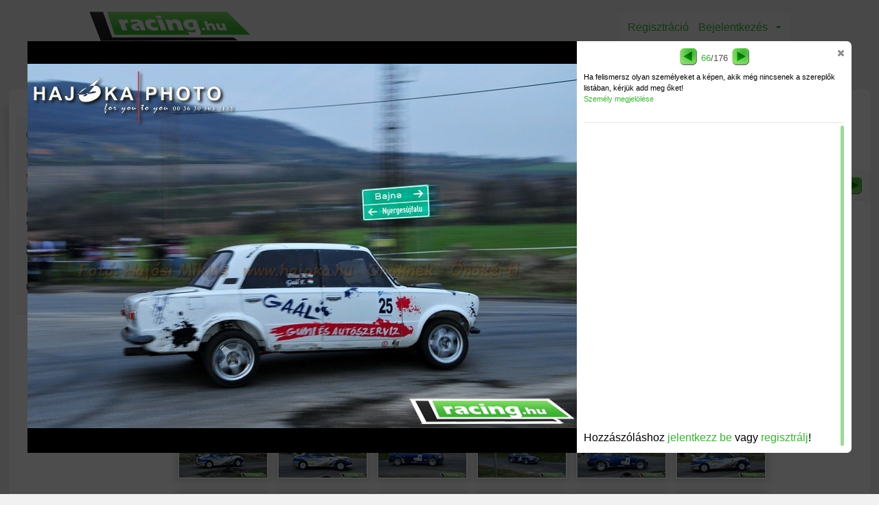

--- FILE ---
content_type: text/html; charset=utf-8
request_url: http://www.racing.hu/album/20141124_hajoka_kepei_a_6._fo_pu_mix_kuparol/i=66
body_size: 14105
content:

<!DOCTYPE html>
<html>
<head>
    
    <title>Haj&#243;ka K&#233;pei a 6. Fo-Pu-Mix Kup&#225;r&#243;l</title>
    <meta name="description" />

            <meta name="image_src" content="https://storage.googleapis.com/racinghu-a/628_hajoka_kepei_a_6._fo_pu_mix_kuparol/128x96/haj_1037.jpg" />
            <meta property="og:image" content="https://storage.googleapis.com/racinghu-a/628_hajoka_kepei_a_6._fo_pu_mix_kuparol/128x96/haj_1037.jpg" />
            <meta name="image_src" content="https://storage.googleapis.com/racinghu-a/628_hajoka_kepei_a_6._fo_pu_mix_kuparol/128x96/haj_1066.jpg" />
            <meta property="og:image" content="https://storage.googleapis.com/racinghu-a/628_hajoka_kepei_a_6._fo_pu_mix_kuparol/128x96/haj_1066.jpg" />
            <meta name="image_src" content="https://storage.googleapis.com/racinghu-a/628_hajoka_kepei_a_6._fo_pu_mix_kuparol/128x96/haj_0932.jpg" />
            <meta property="og:image" content="https://storage.googleapis.com/racinghu-a/628_hajoka_kepei_a_6._fo_pu_mix_kuparol/128x96/haj_0932.jpg" />
            <meta name="image_src" content="https://storage.googleapis.com/racinghu-a/628_hajoka_kepei_a_6._fo_pu_mix_kuparol/128x96/haj_1060.jpg" />
            <meta property="og:image" content="https://storage.googleapis.com/racinghu-a/628_hajoka_kepei_a_6._fo_pu_mix_kuparol/128x96/haj_1060.jpg" />
            <meta name="image_src" content="https://storage.googleapis.com/racinghu-a/628_hajoka_kepei_a_6._fo_pu_mix_kuparol/128x96/haj_1006.jpg" />
            <meta property="og:image" content="https://storage.googleapis.com/racinghu-a/628_hajoka_kepei_a_6._fo_pu_mix_kuparol/128x96/haj_1006.jpg" />

    
    <link href="/Scripts/leaflet/leaflet.css" rel="stylesheet" type="text/css" />
    <link href="/Content/Rhu.css?v=42" rel="stylesheet" type="text/css" />
    <link href="/Content/jquery-ui-1.9.2.custom.min.css" rel="stylesheet" type="text/css" />
    <link href="/Content/jquery.mCustomScrollbar.css" rel="stylesheet" type="text/css" />
    <script src="/Scripts/leaflet/leaflet.js" type="text/javascript"></script>
    <script type="text/javascript" src="/Scripts/jquery-1.8.3.min.js"></script>
<script type="text/javascript" src="/Scripts/jquery-ui-1.9.2.custom.min.js"></script>
<script type="text/javascript" src="/Scripts/2012.2.607/telerik.common.min.js"></script>
<script type="text/javascript" src="/Scripts/2012.2.607/telerik.upload.min.js"></script>
<script type="text/javascript" src="/Scripts/2012.2.607/telerik.calendar.min.js"></script>
<script type="text/javascript" src="/Scripts/2012.2.607/telerik.datepicker.min.js"></script>

    <link type="text/css" href="/asset.axd?id=kgAAAB-LCAAAAAAABABVjUEKgzAURO8y6xBjigrZ9hjFVfoF0SRiviJI7u7HLoq7mTcP5sQX7nNigcM7RabIUBhuFoUxzbSOk_YphBS1z1nmBGeKegp5DMtMf6EufekVPN_OwdVv2aVaU1ttdWs6AV7-X20jAY7XjcoFsBXloZIAAAA%3d" rel="stylesheet"/>

    <script type="text/javascript" src="/Scripts/jquery-1.8.3.min.js"></script>
<script type="text/javascript" src="/Scripts/jquery-ui-1.9.2.custom.min.js"></script>
<script type="text/javascript" src="/Scripts/2012.2.607/telerik.common.min.js"></script>
<script type="text/javascript" src="/Scripts/2012.2.607/telerik.upload.min.js"></script>
<script type="text/javascript" src="/Scripts/2012.2.607/telerik.calendar.min.js"></script>
<script type="text/javascript" src="/Scripts/2012.2.607/telerik.datepicker.min.js"></script>
<script type="text/javascript">
//<![CDATA[
jQuery(document).ready(function(){
if(!jQuery.telerik) jQuery.telerik = {};
jQuery.telerik.cultureInfo={"shortDate":"yyyy. MM. dd.","longDate":"yyyy. MMMM d., dddd","longTime":"H:mm:ss","shortTime":"H:mm","fullDateTime":"yyyy. MMMM d., dddd H:mm:ss","sortableDateTime":"yyyy\u0027-\u0027MM\u0027-\u0027dd\u0027T\u0027HH\u0027:\u0027mm\u0027:\u0027ss","universalSortableDateTime":"yyyy\u0027-\u0027MM\u0027-\u0027dd HH\u0027:\u0027mm\u0027:\u0027ss\u0027Z\u0027","generalDateShortTime":"yyyy. MM. dd. H:mm","generalDateTime":"yyyy. MM. dd. H:mm:ss","monthDay":"MMMM d.","monthYear":"yyyy. MMMM","days":["vasárnap","hétfő","kedd","szerda","csütörtök","péntek","szombat"],"abbrDays":["V","H","K","Sze","Cs","P","Szo"],"shortestDays":["V","H","K","Sze","Cs","P","Szo"],"abbrMonths":["jan.","febr.","márc.","ápr.","máj.","jún.","júl.","aug.","szept.","okt.","nov.","dec.",""],"months":["január","február","március","április","május","június","július","augusztus","szeptember","október","november","december",""],"am":"de.","pm":"du.","dateSeparator":". ","timeSeparator":":","firstDayOfWeek":1,"currencydecimaldigits":2,"currencydecimalseparator":",","currencygroupseparator":" ","currencygroupsize":3,"currencynegative":8,"currencypositive":3,"currencysymbol":"Ft","numericdecimaldigits":2,"numericdecimalseparator":",","numericgroupseparator":" ","numericgroupsize":3,"numericnegative":1,"percentdecimaldigits":2,"percentdecimalseparator":",","percentgroupseparator":" ","percentgroupsize":3,"percentnegative":1,"percentpositive":1,"percentsymbol":"%"};
});
//]]>
</script>
    <script src="/Scripts/jquery.unobtrusive-ajax.min.js" type="text/javascript"></script>
    <script src="/Scripts/RacingHu.js?v=4" type="text/javascript"></script>
    <script src="/Scripts/onfinishinput.js" type="text/javascript"></script>
    <script src="/Scripts/jquery.nicescroll.min.js" type="text/javascript"></script>

    <script src="/Scripts/Highslide/highslide-full.js" type="text/javascript"></script>
    <link href="/Scripts/Highslide/highslide.css" rel="stylesheet" type="text/css" />

    <script src="/Scripts/RNModule_MVCHelper.js" type="text/javascript"></script>


    <script type="text/javascript">

        var _gaq = _gaq || [];
        _gaq.push(['_setAccount', 'UA-24064951-6']);
        _gaq.push(['_trackPageview']);

        (function () {
            var ga = document.createElement('script'); ga.type = 'text/javascript'; ga.async = true;
            ga.src = ('https:' == document.location.protocol ? 'https://ssl' : 'http://www') + '.google-analytics.com/ga.js';
            var s = document.getElementsByTagName('script')[0]; s.parentNode.insertBefore(ga, s);
        })();

    </script>

    <script type="text/javascript">
        hs.showCredits = false;
        hs.lang.restoreTitle = "";
    </script>
</head>
<body>
    
    <div id="fb-root"></div>
    <script>    (function (d, s, id) {
            var js, fjs = d.getElementsByTagName(s)[0];
            if (d.getElementById(id)) return;
            js = d.createElement(s); js.id = id;
            js.src = "//connect.facebook.net/hu_HU/all.js#xfbml=1";
            fjs.parentNode.insertBefore(js, fjs);
        } (document, 'script', 'facebook-jssdk'));</script>

    <div class="container main">
        





<div id="header">
    <div class="menu">
        <div class="menu_first"></div>
        <div class="menu_middle">
            <ul>
                <li class="sep">
                    <img src="/content/img/header_menu_sep.png" width="2" alt="|">
                </li>
                <li class="item ">
                    <div>
                        <a href="/">Főoldal</a>
                    </div>
                </li>
                <li class="sep">
                    <img src="/content/img/header_menu_sep.png" width="2" alt="|">
                </li>
                <li class="item ">
                    <div>
                        <a href="/hirek">Hírek</a>
                    </div>
                </li>
                <li class="sep">
                    <img src="/content/img/header_menu_sep.png" width="2" alt="|">
                </li>
                <li class="item ">
                    <div>
                        <a href="/versenyek">Versenyek</a>
                    </div>
                </li>
                <li class="sep">
                    <img src="/content/img/header_menu_sep.png" width="2" alt="|">
                </li>
                <li class="item selected">
                    <div>
                        <a href="/albumok">Albumok</a>
                    </div>
                </li>
                <li class="sep">
                    <img src="/content/img/header_menu_sep.png" width="2" alt="|">
                </li>
                <li class="item ">
                    <div>
                        <a href="/sajtoanyagok">Sajtóanyagok</a>
                    </div>
                </li>
                <li class="sep">
                    <img src="/content/img/header_menu_sep.png" width="2" alt="|">
                </li>
                <li class="item ">
                    <div>
                        <a href="/szemelyek">Személyek</a>
                    </div>
                </li>
                <li class="sep">
                    <img src="/content/img/header_menu_sep.png" width="2" alt="|">
                </li>
            </ul>
        </div>
        <div class="menu_last"></div>
    </div>

    <div class="search">

<form id="Find">
    <input type="text" id="Q" class="field" placeholder="Keresés..." />
    <input type="submit" id="SearchButton" class="button" value="" />
</form>
<div class="links">
        <a href="/?Tatab&#225;nya+Rally">Tatab&#225;nya Rally</a>
        <a href="/?Rally">Rally</a>
        <a href="/?Szlov&#225;kia">Szlov&#225;kia</a>
        <a href="/?i20">i20</a>
        <a href="/?Szlov&#233;n">Szlov&#233;n</a>
</div>



<script type="text/javascript">
    $("#Find").submit(function () {
        $.ajax({
            type: "POST",
            url: "/Find/Search",
            data: { q: $("#Q").val() },
            success: function (data) {
                location.href = data.url;
            }
        });
        return false;
    });
</script>
    </div>



    <div class="user">
        <a href="/regisztracio" class="registration">Regisztráció</a>
        <a href="#" class="login">Bejelentkezés</a>
    </div>
    <div class="loginbox">
        <img src="/content/img/arrow.png" alt="arrow" class="arrow">

        <form id="loginform">
            <div>
                <label>Felhasználónév:</label><input type="text" name="nick" id="nick" />
            </div>
            <div>
                <label>Jelszó:</label><input type="password" name="psw" id="psw" />
            </div>
            <div>
                <input type="submit" class="loginbtn btn" value="Belépés" />
                <a class="forgotpsw" href="/elfelejtettjelszo">Elfelejtettem a jelszavam</a>
            </div>
        </form>
    </div>
    <script type="text/javascript">
        $(".login").click(function () {
            $(".logintext").remove();
            $(".loginbox").insertAfter(".user");
            $(".loginbox").css({"position": "absolute"});
            $("#forgotpswform").hide();
            $("#loginform").show();
            $(".loginbox").toggle();
            $("#nick").focus();
            return false;
        });
        $("#loginform").submit(function () {
            $(".error").remove();
            $(".loginbtn").after("<img src='/content/img/loader_green.gif' alt='loader' class='loader'>");
            $.ajax({
                type: "POST",
                url: "/Gate/LoginFormSubmimAjax",
                    data: { nick: $("#nick").val(), psw: $("#psw").val() },
                    success: function (data) {
                        $(".loader").remove();
                        if (data.nickError != null) { $("#nick").after("<span class='error'>" + data.nickError + "</span>"); }
                        if (data.pswError != null) { $("#psw").after("<span class='error'>" + data.pswError + "</span>"); }
                        if (data.res == "OK") { location.reload(); }
                    }
                });
                return false;
            });
    </script>


    <div class="logo">
        <a href="/">
            <img src="/content/img/head_logo.png" alt="Racing.hu">
        </a>
    </div>
</div>

<script type="text/javascript">
    $("#Name, #Options").mouseenter(function () {
        $("#Options").show();
        $("#Name").addClass("hover");
    });
    $("#Name, #Options").mouseleave(function () {
        $("#Options").hide();
        $("#Name").removeClass("hover");
    });
</script>

<div class="bg_shadow"></div>
<div id="content_container">
    


<div id="slide_map">
    <div class="cb"></div>
</div>
<div id="content">
    <div id="LeftSideBar" class="AlbumShowSideBar">
        <div class="datetime">
            <img src="/Content/img/clock.png" alt="">
            <span style="position: relative; top: -2px;">2014.11.24.</span>
        </div>
                <div class="categories"><span class="bold">Kategóriák:</span>
                    <a href='/albumok/hirek/kategoria=Rallysprint'>Rallysprint</a>
                </div>

            <div class="tags">
                <span class="bold">Címkék:</span>
                <a id='' href='/?Rallysprint' data-aurl='/?Rallysprint' class='rnuma '>Rallysprint</a>, <a id='' href='/?Bajna+-+Lábatlan' data-aurl='/?Bajna+-+Lábatlan' class='rnuma '>Bajna - Lábatlan</a>
            </div>
                <div id="AlbumShowFacetNavi">
<p id="FilterText">Szűrés</p>
<div id="Loader">
    <img src="/Content/images/loader_t.gif" />
</div>

    <span class="FilterLabel">Szekciók</span>
    <ul id="SectionFilter">
        <li class=''><a id='' href='/album/20141124_hajoka_kepei_a_6._fo_pu_mix_kuparol/szekcio=6.+Futam+Lábatlan+-+Bajna' data-aurl='#!szekcio=6.+Futam+Lábatlan+-+Bajna' class='rnuma '>6. Futam Lábatlan - Bajna (176)</a></li>
    </ul>


        </div>

    </div>

    <div id="albumpage_c">
        <div class="title">
            <h2>Haj&#243;ka K&#233;pei a 6. Fo-Pu-Mix Kup&#225;r&#243;l</h2>
        </div>

        <div class="fb">
            <div class="fb-like" data-send="false" data-width="450" data-show-faces="false" data-font="lucida grande"></div>
        </div>

        <div id="AlbumShowContent">

    <div class="pager">
        <span class="actualp">1</span> / 2
<a id='' href='/album/20141124_hajoka_kepei_a_6._fo_pu_mix_kuparol/oldal=2' data-aurl='#!oldal=2' class='rnuma '><img src='/Content/img/gomb_elore.png' alt='Következő'></a>    </div>

<div class="timeandplace">
</div>


<input data-val="true" data-val-number="The field AlbumId must be a number." data-val-required="The AlbumId field is required." id="AlbumId" name="AlbumId" type="hidden" value="628" />
<input data-val="true" data-val-number="The field TotalItems must be a number." data-val-required="The TotalItems field is required." id="TotalItems" name="TotalItems" type="hidden" value="176" />

<div class="album_preview">
            <div class="cb"></div>
            <div class="itemtitle">
				<div class="left"></div>
				<div class="center"><h3 class="item_title">6. Futam L&#225;batlan - Bajna</h3></div>
				<div class="right"></div>
			</div>
        <div class="Image">
            <a id='' href='/album/20141124_hajoka_kepei_a_6._fo_pu_mix_kuparol/i=1' data-aurl='#!i=1' class='rnuma thumbnail'><img src='https://storage.googleapis.com/racinghu-a/628_hajoka_kepei_a_6._fo_pu_mix_kuparol/128x96/haj_0893.jpg' /></a>
            <a id='' href='/album/20141124_hajoka_kepei_a_6._fo_pu_mix_kuparol/i=1' data-aurl='#!i=1' class='rnuma imghover'><img src='https://storage.googleapis.com/racinghu-a/628_hajoka_kepei_a_6._fo_pu_mix_kuparol/264x198/haj_0893.jpg' /></a>
        </div>
        <div class="Image">
            <a id='' href='/album/20141124_hajoka_kepei_a_6._fo_pu_mix_kuparol/i=2' data-aurl='#!i=2' class='rnuma thumbnail'><img src='https://storage.googleapis.com/racinghu-a/628_hajoka_kepei_a_6._fo_pu_mix_kuparol/128x96/haj_0894.jpg' /></a>
            <a id='' href='/album/20141124_hajoka_kepei_a_6._fo_pu_mix_kuparol/i=2' data-aurl='#!i=2' class='rnuma imghover'><img src='https://storage.googleapis.com/racinghu-a/628_hajoka_kepei_a_6._fo_pu_mix_kuparol/264x198/haj_0894.jpg' /></a>
        </div>
        <div class="Image">
            <a id='' href='/album/20141124_hajoka_kepei_a_6._fo_pu_mix_kuparol/i=3' data-aurl='#!i=3' class='rnuma thumbnail'><img src='https://storage.googleapis.com/racinghu-a/628_hajoka_kepei_a_6._fo_pu_mix_kuparol/128x96/haj_0896.jpg' /></a>
            <a id='' href='/album/20141124_hajoka_kepei_a_6._fo_pu_mix_kuparol/i=3' data-aurl='#!i=3' class='rnuma imghover'><img src='https://storage.googleapis.com/racinghu-a/628_hajoka_kepei_a_6._fo_pu_mix_kuparol/264x198/haj_0896.jpg' /></a>
        </div>
        <div class="Image">
            <a id='' href='/album/20141124_hajoka_kepei_a_6._fo_pu_mix_kuparol/i=4' data-aurl='#!i=4' class='rnuma thumbnail'><img src='https://storage.googleapis.com/racinghu-a/628_hajoka_kepei_a_6._fo_pu_mix_kuparol/128x96/haj_0899.jpg' /></a>
            <a id='' href='/album/20141124_hajoka_kepei_a_6._fo_pu_mix_kuparol/i=4' data-aurl='#!i=4' class='rnuma imghover'><img src='https://storage.googleapis.com/racinghu-a/628_hajoka_kepei_a_6._fo_pu_mix_kuparol/264x198/haj_0899.jpg' /></a>
        </div>
        <div class="Image">
            <a id='' href='/album/20141124_hajoka_kepei_a_6._fo_pu_mix_kuparol/i=5' data-aurl='#!i=5' class='rnuma thumbnail'><img src='https://storage.googleapis.com/racinghu-a/628_hajoka_kepei_a_6._fo_pu_mix_kuparol/128x96/haj_0900.jpg' /></a>
            <a id='' href='/album/20141124_hajoka_kepei_a_6._fo_pu_mix_kuparol/i=5' data-aurl='#!i=5' class='rnuma imghover'><img src='https://storage.googleapis.com/racinghu-a/628_hajoka_kepei_a_6._fo_pu_mix_kuparol/264x198/haj_0900.jpg' /></a>
        </div>
        <div class="Image">
            <a id='' href='/album/20141124_hajoka_kepei_a_6._fo_pu_mix_kuparol/i=6' data-aurl='#!i=6' class='rnuma thumbnail'><img src='https://storage.googleapis.com/racinghu-a/628_hajoka_kepei_a_6._fo_pu_mix_kuparol/128x96/haj_0901.jpg' /></a>
            <a id='' href='/album/20141124_hajoka_kepei_a_6._fo_pu_mix_kuparol/i=6' data-aurl='#!i=6' class='rnuma imghover'><img src='https://storage.googleapis.com/racinghu-a/628_hajoka_kepei_a_6._fo_pu_mix_kuparol/264x198/haj_0901.jpg' /></a>
        </div>
        <div class="Image">
            <a id='' href='/album/20141124_hajoka_kepei_a_6._fo_pu_mix_kuparol/i=7' data-aurl='#!i=7' class='rnuma thumbnail'><img src='https://storage.googleapis.com/racinghu-a/628_hajoka_kepei_a_6._fo_pu_mix_kuparol/128x96/haj_0902.jpg' /></a>
            <a id='' href='/album/20141124_hajoka_kepei_a_6._fo_pu_mix_kuparol/i=7' data-aurl='#!i=7' class='rnuma imghover'><img src='https://storage.googleapis.com/racinghu-a/628_hajoka_kepei_a_6._fo_pu_mix_kuparol/264x198/haj_0902.jpg' /></a>
        </div>
        <div class="Image">
            <a id='' href='/album/20141124_hajoka_kepei_a_6._fo_pu_mix_kuparol/i=8' data-aurl='#!i=8' class='rnuma thumbnail'><img src='https://storage.googleapis.com/racinghu-a/628_hajoka_kepei_a_6._fo_pu_mix_kuparol/128x96/haj_0897.jpg' /></a>
            <a id='' href='/album/20141124_hajoka_kepei_a_6._fo_pu_mix_kuparol/i=8' data-aurl='#!i=8' class='rnuma imghover'><img src='https://storage.googleapis.com/racinghu-a/628_hajoka_kepei_a_6._fo_pu_mix_kuparol/264x198/haj_0897.jpg' /></a>
        </div>
        <div class="Image">
            <a id='' href='/album/20141124_hajoka_kepei_a_6._fo_pu_mix_kuparol/i=9' data-aurl='#!i=9' class='rnuma thumbnail'><img src='https://storage.googleapis.com/racinghu-a/628_hajoka_kepei_a_6._fo_pu_mix_kuparol/128x96/haj_0903.jpg' /></a>
            <a id='' href='/album/20141124_hajoka_kepei_a_6._fo_pu_mix_kuparol/i=9' data-aurl='#!i=9' class='rnuma imghover'><img src='https://storage.googleapis.com/racinghu-a/628_hajoka_kepei_a_6._fo_pu_mix_kuparol/264x198/haj_0903.jpg' /></a>
        </div>
        <div class="Image">
            <a id='' href='/album/20141124_hajoka_kepei_a_6._fo_pu_mix_kuparol/i=10' data-aurl='#!i=10' class='rnuma thumbnail'><img src='https://storage.googleapis.com/racinghu-a/628_hajoka_kepei_a_6._fo_pu_mix_kuparol/128x96/haj_0898.jpg' /></a>
            <a id='' href='/album/20141124_hajoka_kepei_a_6._fo_pu_mix_kuparol/i=10' data-aurl='#!i=10' class='rnuma imghover'><img src='https://storage.googleapis.com/racinghu-a/628_hajoka_kepei_a_6._fo_pu_mix_kuparol/264x198/haj_0898.jpg' /></a>
        </div>
        <div class="Image">
            <a id='' href='/album/20141124_hajoka_kepei_a_6._fo_pu_mix_kuparol/i=11' data-aurl='#!i=11' class='rnuma thumbnail'><img src='https://storage.googleapis.com/racinghu-a/628_hajoka_kepei_a_6._fo_pu_mix_kuparol/128x96/haj_0904.jpg' /></a>
            <a id='' href='/album/20141124_hajoka_kepei_a_6._fo_pu_mix_kuparol/i=11' data-aurl='#!i=11' class='rnuma imghover'><img src='https://storage.googleapis.com/racinghu-a/628_hajoka_kepei_a_6._fo_pu_mix_kuparol/264x198/haj_0904.jpg' /></a>
        </div>
        <div class="Image">
            <a id='' href='/album/20141124_hajoka_kepei_a_6._fo_pu_mix_kuparol/i=12' data-aurl='#!i=12' class='rnuma thumbnail'><img src='https://storage.googleapis.com/racinghu-a/628_hajoka_kepei_a_6._fo_pu_mix_kuparol/128x96/haj_0895.jpg' /></a>
            <a id='' href='/album/20141124_hajoka_kepei_a_6._fo_pu_mix_kuparol/i=12' data-aurl='#!i=12' class='rnuma imghover'><img src='https://storage.googleapis.com/racinghu-a/628_hajoka_kepei_a_6._fo_pu_mix_kuparol/264x198/haj_0895.jpg' /></a>
        </div>
        <div class="Image">
            <a id='' href='/album/20141124_hajoka_kepei_a_6._fo_pu_mix_kuparol/i=13' data-aurl='#!i=13' class='rnuma thumbnail'><img src='https://storage.googleapis.com/racinghu-a/628_hajoka_kepei_a_6._fo_pu_mix_kuparol/128x96/haj_0907.jpg' /></a>
            <a id='' href='/album/20141124_hajoka_kepei_a_6._fo_pu_mix_kuparol/i=13' data-aurl='#!i=13' class='rnuma imghover'><img src='https://storage.googleapis.com/racinghu-a/628_hajoka_kepei_a_6._fo_pu_mix_kuparol/264x198/haj_0907.jpg' /></a>
        </div>
        <div class="Image">
            <a id='' href='/album/20141124_hajoka_kepei_a_6._fo_pu_mix_kuparol/i=14' data-aurl='#!i=14' class='rnuma thumbnail'><img src='https://storage.googleapis.com/racinghu-a/628_hajoka_kepei_a_6._fo_pu_mix_kuparol/128x96/haj_0905.jpg' /></a>
            <a id='' href='/album/20141124_hajoka_kepei_a_6._fo_pu_mix_kuparol/i=14' data-aurl='#!i=14' class='rnuma imghover'><img src='https://storage.googleapis.com/racinghu-a/628_hajoka_kepei_a_6._fo_pu_mix_kuparol/264x198/haj_0905.jpg' /></a>
        </div>
        <div class="Image">
            <a id='' href='/album/20141124_hajoka_kepei_a_6._fo_pu_mix_kuparol/i=15' data-aurl='#!i=15' class='rnuma thumbnail'><img src='https://storage.googleapis.com/racinghu-a/628_hajoka_kepei_a_6._fo_pu_mix_kuparol/128x96/haj_0909.jpg' /></a>
            <a id='' href='/album/20141124_hajoka_kepei_a_6._fo_pu_mix_kuparol/i=15' data-aurl='#!i=15' class='rnuma imghover'><img src='https://storage.googleapis.com/racinghu-a/628_hajoka_kepei_a_6._fo_pu_mix_kuparol/264x198/haj_0909.jpg' /></a>
        </div>
        <div class="Image">
            <a id='' href='/album/20141124_hajoka_kepei_a_6._fo_pu_mix_kuparol/i=16' data-aurl='#!i=16' class='rnuma thumbnail'><img src='https://storage.googleapis.com/racinghu-a/628_hajoka_kepei_a_6._fo_pu_mix_kuparol/128x96/haj_0908.jpg' /></a>
            <a id='' href='/album/20141124_hajoka_kepei_a_6._fo_pu_mix_kuparol/i=16' data-aurl='#!i=16' class='rnuma imghover'><img src='https://storage.googleapis.com/racinghu-a/628_hajoka_kepei_a_6._fo_pu_mix_kuparol/264x198/haj_0908.jpg' /></a>
        </div>
        <div class="Image">
            <a id='' href='/album/20141124_hajoka_kepei_a_6._fo_pu_mix_kuparol/i=17' data-aurl='#!i=17' class='rnuma thumbnail'><img src='https://storage.googleapis.com/racinghu-a/628_hajoka_kepei_a_6._fo_pu_mix_kuparol/128x96/haj_0910.jpg' /></a>
            <a id='' href='/album/20141124_hajoka_kepei_a_6._fo_pu_mix_kuparol/i=17' data-aurl='#!i=17' class='rnuma imghover'><img src='https://storage.googleapis.com/racinghu-a/628_hajoka_kepei_a_6._fo_pu_mix_kuparol/264x198/haj_0910.jpg' /></a>
        </div>
        <div class="Image">
            <a id='' href='/album/20141124_hajoka_kepei_a_6._fo_pu_mix_kuparol/i=18' data-aurl='#!i=18' class='rnuma thumbnail'><img src='https://storage.googleapis.com/racinghu-a/628_hajoka_kepei_a_6._fo_pu_mix_kuparol/128x96/haj_0906.jpg' /></a>
            <a id='' href='/album/20141124_hajoka_kepei_a_6._fo_pu_mix_kuparol/i=18' data-aurl='#!i=18' class='rnuma imghover'><img src='https://storage.googleapis.com/racinghu-a/628_hajoka_kepei_a_6._fo_pu_mix_kuparol/264x198/haj_0906.jpg' /></a>
        </div>
        <div class="Image">
            <a id='' href='/album/20141124_hajoka_kepei_a_6._fo_pu_mix_kuparol/i=19' data-aurl='#!i=19' class='rnuma thumbnail'><img src='https://storage.googleapis.com/racinghu-a/628_hajoka_kepei_a_6._fo_pu_mix_kuparol/128x96/haj_0911.jpg' /></a>
            <a id='' href='/album/20141124_hajoka_kepei_a_6._fo_pu_mix_kuparol/i=19' data-aurl='#!i=19' class='rnuma imghover'><img src='https://storage.googleapis.com/racinghu-a/628_hajoka_kepei_a_6._fo_pu_mix_kuparol/264x198/haj_0911.jpg' /></a>
        </div>
        <div class="Image">
            <a id='' href='/album/20141124_hajoka_kepei_a_6._fo_pu_mix_kuparol/i=20' data-aurl='#!i=20' class='rnuma thumbnail'><img src='https://storage.googleapis.com/racinghu-a/628_hajoka_kepei_a_6._fo_pu_mix_kuparol/128x96/haj_0913.jpg' /></a>
            <a id='' href='/album/20141124_hajoka_kepei_a_6._fo_pu_mix_kuparol/i=20' data-aurl='#!i=20' class='rnuma imghover'><img src='https://storage.googleapis.com/racinghu-a/628_hajoka_kepei_a_6._fo_pu_mix_kuparol/264x198/haj_0913.jpg' /></a>
        </div>
        <div class="Image">
            <a id='' href='/album/20141124_hajoka_kepei_a_6._fo_pu_mix_kuparol/i=21' data-aurl='#!i=21' class='rnuma thumbnail'><img src='https://storage.googleapis.com/racinghu-a/628_hajoka_kepei_a_6._fo_pu_mix_kuparol/128x96/haj_0912.jpg' /></a>
            <a id='' href='/album/20141124_hajoka_kepei_a_6._fo_pu_mix_kuparol/i=21' data-aurl='#!i=21' class='rnuma imghover'><img src='https://storage.googleapis.com/racinghu-a/628_hajoka_kepei_a_6._fo_pu_mix_kuparol/264x198/haj_0912.jpg' /></a>
        </div>
        <div class="Image">
            <a id='' href='/album/20141124_hajoka_kepei_a_6._fo_pu_mix_kuparol/i=22' data-aurl='#!i=22' class='rnuma thumbnail'><img src='https://storage.googleapis.com/racinghu-a/628_hajoka_kepei_a_6._fo_pu_mix_kuparol/128x96/haj_0914.jpg' /></a>
            <a id='' href='/album/20141124_hajoka_kepei_a_6._fo_pu_mix_kuparol/i=22' data-aurl='#!i=22' class='rnuma imghover'><img src='https://storage.googleapis.com/racinghu-a/628_hajoka_kepei_a_6._fo_pu_mix_kuparol/264x198/haj_0914.jpg' /></a>
        </div>
        <div class="Image">
            <a id='' href='/album/20141124_hajoka_kepei_a_6._fo_pu_mix_kuparol/i=23' data-aurl='#!i=23' class='rnuma thumbnail'><img src='https://storage.googleapis.com/racinghu-a/628_hajoka_kepei_a_6._fo_pu_mix_kuparol/128x96/haj_0917.jpg' /></a>
            <a id='' href='/album/20141124_hajoka_kepei_a_6._fo_pu_mix_kuparol/i=23' data-aurl='#!i=23' class='rnuma imghover'><img src='https://storage.googleapis.com/racinghu-a/628_hajoka_kepei_a_6._fo_pu_mix_kuparol/264x198/haj_0917.jpg' /></a>
        </div>
        <div class="Image">
            <a id='' href='/album/20141124_hajoka_kepei_a_6._fo_pu_mix_kuparol/i=24' data-aurl='#!i=24' class='rnuma thumbnail'><img src='https://storage.googleapis.com/racinghu-a/628_hajoka_kepei_a_6._fo_pu_mix_kuparol/128x96/haj_0915.jpg' /></a>
            <a id='' href='/album/20141124_hajoka_kepei_a_6._fo_pu_mix_kuparol/i=24' data-aurl='#!i=24' class='rnuma imghover'><img src='https://storage.googleapis.com/racinghu-a/628_hajoka_kepei_a_6._fo_pu_mix_kuparol/264x198/haj_0915.jpg' /></a>
        </div>
        <div class="Image">
            <a id='' href='/album/20141124_hajoka_kepei_a_6._fo_pu_mix_kuparol/i=25' data-aurl='#!i=25' class='rnuma thumbnail'><img src='https://storage.googleapis.com/racinghu-a/628_hajoka_kepei_a_6._fo_pu_mix_kuparol/128x96/haj_0918.jpg' /></a>
            <a id='' href='/album/20141124_hajoka_kepei_a_6._fo_pu_mix_kuparol/i=25' data-aurl='#!i=25' class='rnuma imghover'><img src='https://storage.googleapis.com/racinghu-a/628_hajoka_kepei_a_6._fo_pu_mix_kuparol/264x198/haj_0918.jpg' /></a>
        </div>
        <div class="Image">
            <a id='' href='/album/20141124_hajoka_kepei_a_6._fo_pu_mix_kuparol/i=26' data-aurl='#!i=26' class='rnuma thumbnail'><img src='https://storage.googleapis.com/racinghu-a/628_hajoka_kepei_a_6._fo_pu_mix_kuparol/128x96/haj_0920.jpg' /></a>
            <a id='' href='/album/20141124_hajoka_kepei_a_6._fo_pu_mix_kuparol/i=26' data-aurl='#!i=26' class='rnuma imghover'><img src='https://storage.googleapis.com/racinghu-a/628_hajoka_kepei_a_6._fo_pu_mix_kuparol/264x198/haj_0920.jpg' /></a>
        </div>
        <div class="Image">
            <a id='' href='/album/20141124_hajoka_kepei_a_6._fo_pu_mix_kuparol/i=27' data-aurl='#!i=27' class='rnuma thumbnail'><img src='https://storage.googleapis.com/racinghu-a/628_hajoka_kepei_a_6._fo_pu_mix_kuparol/128x96/haj_0916.jpg' /></a>
            <a id='' href='/album/20141124_hajoka_kepei_a_6._fo_pu_mix_kuparol/i=27' data-aurl='#!i=27' class='rnuma imghover'><img src='https://storage.googleapis.com/racinghu-a/628_hajoka_kepei_a_6._fo_pu_mix_kuparol/264x198/haj_0916.jpg' /></a>
        </div>
        <div class="Image">
            <a id='' href='/album/20141124_hajoka_kepei_a_6._fo_pu_mix_kuparol/i=28' data-aurl='#!i=28' class='rnuma thumbnail'><img src='https://storage.googleapis.com/racinghu-a/628_hajoka_kepei_a_6._fo_pu_mix_kuparol/128x96/haj_0921.jpg' /></a>
            <a id='' href='/album/20141124_hajoka_kepei_a_6._fo_pu_mix_kuparol/i=28' data-aurl='#!i=28' class='rnuma imghover'><img src='https://storage.googleapis.com/racinghu-a/628_hajoka_kepei_a_6._fo_pu_mix_kuparol/264x198/haj_0921.jpg' /></a>
        </div>
        <div class="Image">
            <a id='' href='/album/20141124_hajoka_kepei_a_6._fo_pu_mix_kuparol/i=29' data-aurl='#!i=29' class='rnuma thumbnail'><img src='https://storage.googleapis.com/racinghu-a/628_hajoka_kepei_a_6._fo_pu_mix_kuparol/128x96/haj_0922.jpg' /></a>
            <a id='' href='/album/20141124_hajoka_kepei_a_6._fo_pu_mix_kuparol/i=29' data-aurl='#!i=29' class='rnuma imghover'><img src='https://storage.googleapis.com/racinghu-a/628_hajoka_kepei_a_6._fo_pu_mix_kuparol/264x198/haj_0922.jpg' /></a>
        </div>
        <div class="Image">
            <a id='' href='/album/20141124_hajoka_kepei_a_6._fo_pu_mix_kuparol/i=30' data-aurl='#!i=30' class='rnuma thumbnail'><img src='https://storage.googleapis.com/racinghu-a/628_hajoka_kepei_a_6._fo_pu_mix_kuparol/128x96/haj_0925.jpg' /></a>
            <a id='' href='/album/20141124_hajoka_kepei_a_6._fo_pu_mix_kuparol/i=30' data-aurl='#!i=30' class='rnuma imghover'><img src='https://storage.googleapis.com/racinghu-a/628_hajoka_kepei_a_6._fo_pu_mix_kuparol/264x198/haj_0925.jpg' /></a>
        </div>
        <div class="Image">
            <a id='' href='/album/20141124_hajoka_kepei_a_6._fo_pu_mix_kuparol/i=31' data-aurl='#!i=31' class='rnuma thumbnail'><img src='https://storage.googleapis.com/racinghu-a/628_hajoka_kepei_a_6._fo_pu_mix_kuparol/128x96/haj_0924.jpg' /></a>
            <a id='' href='/album/20141124_hajoka_kepei_a_6._fo_pu_mix_kuparol/i=31' data-aurl='#!i=31' class='rnuma imghover'><img src='https://storage.googleapis.com/racinghu-a/628_hajoka_kepei_a_6._fo_pu_mix_kuparol/264x198/haj_0924.jpg' /></a>
        </div>
        <div class="Image">
            <a id='' href='/album/20141124_hajoka_kepei_a_6._fo_pu_mix_kuparol/i=32' data-aurl='#!i=32' class='rnuma thumbnail'><img src='https://storage.googleapis.com/racinghu-a/628_hajoka_kepei_a_6._fo_pu_mix_kuparol/128x96/haj_0923.jpg' /></a>
            <a id='' href='/album/20141124_hajoka_kepei_a_6._fo_pu_mix_kuparol/i=32' data-aurl='#!i=32' class='rnuma imghover'><img src='https://storage.googleapis.com/racinghu-a/628_hajoka_kepei_a_6._fo_pu_mix_kuparol/264x198/haj_0923.jpg' /></a>
        </div>
        <div class="Image">
            <a id='' href='/album/20141124_hajoka_kepei_a_6._fo_pu_mix_kuparol/i=33' data-aurl='#!i=33' class='rnuma thumbnail'><img src='https://storage.googleapis.com/racinghu-a/628_hajoka_kepei_a_6._fo_pu_mix_kuparol/128x96/haj_0926.jpg' /></a>
            <a id='' href='/album/20141124_hajoka_kepei_a_6._fo_pu_mix_kuparol/i=33' data-aurl='#!i=33' class='rnuma imghover'><img src='https://storage.googleapis.com/racinghu-a/628_hajoka_kepei_a_6._fo_pu_mix_kuparol/264x198/haj_0926.jpg' /></a>
        </div>
        <div class="Image">
            <a id='' href='/album/20141124_hajoka_kepei_a_6._fo_pu_mix_kuparol/i=34' data-aurl='#!i=34' class='rnuma thumbnail'><img src='https://storage.googleapis.com/racinghu-a/628_hajoka_kepei_a_6._fo_pu_mix_kuparol/128x96/haj_0927.jpg' /></a>
            <a id='' href='/album/20141124_hajoka_kepei_a_6._fo_pu_mix_kuparol/i=34' data-aurl='#!i=34' class='rnuma imghover'><img src='https://storage.googleapis.com/racinghu-a/628_hajoka_kepei_a_6._fo_pu_mix_kuparol/264x198/haj_0927.jpg' /></a>
        </div>
        <div class="Image">
            <a id='' href='/album/20141124_hajoka_kepei_a_6._fo_pu_mix_kuparol/i=35' data-aurl='#!i=35' class='rnuma thumbnail'><img src='https://storage.googleapis.com/racinghu-a/628_hajoka_kepei_a_6._fo_pu_mix_kuparol/128x96/haj_0929.jpg' /></a>
            <a id='' href='/album/20141124_hajoka_kepei_a_6._fo_pu_mix_kuparol/i=35' data-aurl='#!i=35' class='rnuma imghover'><img src='https://storage.googleapis.com/racinghu-a/628_hajoka_kepei_a_6._fo_pu_mix_kuparol/264x198/haj_0929.jpg' /></a>
        </div>
        <div class="Image">
            <a id='' href='/album/20141124_hajoka_kepei_a_6._fo_pu_mix_kuparol/i=36' data-aurl='#!i=36' class='rnuma thumbnail'><img src='https://storage.googleapis.com/racinghu-a/628_hajoka_kepei_a_6._fo_pu_mix_kuparol/128x96/haj_0930.jpg' /></a>
            <a id='' href='/album/20141124_hajoka_kepei_a_6._fo_pu_mix_kuparol/i=36' data-aurl='#!i=36' class='rnuma imghover'><img src='https://storage.googleapis.com/racinghu-a/628_hajoka_kepei_a_6._fo_pu_mix_kuparol/264x198/haj_0930.jpg' /></a>
        </div>
        <div class="Image">
            <a id='' href='/album/20141124_hajoka_kepei_a_6._fo_pu_mix_kuparol/i=37' data-aurl='#!i=37' class='rnuma thumbnail'><img src='https://storage.googleapis.com/racinghu-a/628_hajoka_kepei_a_6._fo_pu_mix_kuparol/128x96/haj_0928.jpg' /></a>
            <a id='' href='/album/20141124_hajoka_kepei_a_6._fo_pu_mix_kuparol/i=37' data-aurl='#!i=37' class='rnuma imghover'><img src='https://storage.googleapis.com/racinghu-a/628_hajoka_kepei_a_6._fo_pu_mix_kuparol/264x198/haj_0928.jpg' /></a>
        </div>
        <div class="Image">
            <a id='' href='/album/20141124_hajoka_kepei_a_6._fo_pu_mix_kuparol/i=38' data-aurl='#!i=38' class='rnuma thumbnail'><img src='https://storage.googleapis.com/racinghu-a/628_hajoka_kepei_a_6._fo_pu_mix_kuparol/128x96/haj_0931.jpg' /></a>
            <a id='' href='/album/20141124_hajoka_kepei_a_6._fo_pu_mix_kuparol/i=38' data-aurl='#!i=38' class='rnuma imghover'><img src='https://storage.googleapis.com/racinghu-a/628_hajoka_kepei_a_6._fo_pu_mix_kuparol/264x198/haj_0931.jpg' /></a>
        </div>
        <div class="Image">
            <a id='' href='/album/20141124_hajoka_kepei_a_6._fo_pu_mix_kuparol/i=39' data-aurl='#!i=39' class='rnuma thumbnail'><img src='https://storage.googleapis.com/racinghu-a/628_hajoka_kepei_a_6._fo_pu_mix_kuparol/128x96/haj_0932.jpg' /></a>
            <a id='' href='/album/20141124_hajoka_kepei_a_6._fo_pu_mix_kuparol/i=39' data-aurl='#!i=39' class='rnuma imghover'><img src='https://storage.googleapis.com/racinghu-a/628_hajoka_kepei_a_6._fo_pu_mix_kuparol/264x198/haj_0932.jpg' /></a>
        </div>
        <div class="Image">
            <a id='' href='/album/20141124_hajoka_kepei_a_6._fo_pu_mix_kuparol/i=40' data-aurl='#!i=40' class='rnuma thumbnail'><img src='https://storage.googleapis.com/racinghu-a/628_hajoka_kepei_a_6._fo_pu_mix_kuparol/128x96/haj_0933.jpg' /></a>
            <a id='' href='/album/20141124_hajoka_kepei_a_6._fo_pu_mix_kuparol/i=40' data-aurl='#!i=40' class='rnuma imghover'><img src='https://storage.googleapis.com/racinghu-a/628_hajoka_kepei_a_6._fo_pu_mix_kuparol/264x198/haj_0933.jpg' /></a>
        </div>
        <div class="Image">
            <a id='' href='/album/20141124_hajoka_kepei_a_6._fo_pu_mix_kuparol/i=41' data-aurl='#!i=41' class='rnuma thumbnail'><img src='https://storage.googleapis.com/racinghu-a/628_hajoka_kepei_a_6._fo_pu_mix_kuparol/128x96/haj_0934.jpg' /></a>
            <a id='' href='/album/20141124_hajoka_kepei_a_6._fo_pu_mix_kuparol/i=41' data-aurl='#!i=41' class='rnuma imghover'><img src='https://storage.googleapis.com/racinghu-a/628_hajoka_kepei_a_6._fo_pu_mix_kuparol/264x198/haj_0934.jpg' /></a>
        </div>
        <div class="Image">
            <a id='' href='/album/20141124_hajoka_kepei_a_6._fo_pu_mix_kuparol/i=42' data-aurl='#!i=42' class='rnuma thumbnail'><img src='https://storage.googleapis.com/racinghu-a/628_hajoka_kepei_a_6._fo_pu_mix_kuparol/128x96/haj_0936.jpg' /></a>
            <a id='' href='/album/20141124_hajoka_kepei_a_6._fo_pu_mix_kuparol/i=42' data-aurl='#!i=42' class='rnuma imghover'><img src='https://storage.googleapis.com/racinghu-a/628_hajoka_kepei_a_6._fo_pu_mix_kuparol/264x198/haj_0936.jpg' /></a>
        </div>
        <div class="Image">
            <a id='' href='/album/20141124_hajoka_kepei_a_6._fo_pu_mix_kuparol/i=43' data-aurl='#!i=43' class='rnuma thumbnail'><img src='https://storage.googleapis.com/racinghu-a/628_hajoka_kepei_a_6._fo_pu_mix_kuparol/128x96/haj_0937.jpg' /></a>
            <a id='' href='/album/20141124_hajoka_kepei_a_6._fo_pu_mix_kuparol/i=43' data-aurl='#!i=43' class='rnuma imghover'><img src='https://storage.googleapis.com/racinghu-a/628_hajoka_kepei_a_6._fo_pu_mix_kuparol/264x198/haj_0937.jpg' /></a>
        </div>
        <div class="Image">
            <a id='' href='/album/20141124_hajoka_kepei_a_6._fo_pu_mix_kuparol/i=44' data-aurl='#!i=44' class='rnuma thumbnail'><img src='https://storage.googleapis.com/racinghu-a/628_hajoka_kepei_a_6._fo_pu_mix_kuparol/128x96/haj_0938.jpg' /></a>
            <a id='' href='/album/20141124_hajoka_kepei_a_6._fo_pu_mix_kuparol/i=44' data-aurl='#!i=44' class='rnuma imghover'><img src='https://storage.googleapis.com/racinghu-a/628_hajoka_kepei_a_6._fo_pu_mix_kuparol/264x198/haj_0938.jpg' /></a>
        </div>
        <div class="Image">
            <a id='' href='/album/20141124_hajoka_kepei_a_6._fo_pu_mix_kuparol/i=45' data-aurl='#!i=45' class='rnuma thumbnail'><img src='https://storage.googleapis.com/racinghu-a/628_hajoka_kepei_a_6._fo_pu_mix_kuparol/128x96/haj_0939.jpg' /></a>
            <a id='' href='/album/20141124_hajoka_kepei_a_6._fo_pu_mix_kuparol/i=45' data-aurl='#!i=45' class='rnuma imghover'><img src='https://storage.googleapis.com/racinghu-a/628_hajoka_kepei_a_6._fo_pu_mix_kuparol/264x198/haj_0939.jpg' /></a>
        </div>
        <div class="Image">
            <a id='' href='/album/20141124_hajoka_kepei_a_6._fo_pu_mix_kuparol/i=46' data-aurl='#!i=46' class='rnuma thumbnail'><img src='https://storage.googleapis.com/racinghu-a/628_hajoka_kepei_a_6._fo_pu_mix_kuparol/128x96/haj_0935.jpg' /></a>
            <a id='' href='/album/20141124_hajoka_kepei_a_6._fo_pu_mix_kuparol/i=46' data-aurl='#!i=46' class='rnuma imghover'><img src='https://storage.googleapis.com/racinghu-a/628_hajoka_kepei_a_6._fo_pu_mix_kuparol/264x198/haj_0935.jpg' /></a>
        </div>
        <div class="Image">
            <a id='' href='/album/20141124_hajoka_kepei_a_6._fo_pu_mix_kuparol/i=47' data-aurl='#!i=47' class='rnuma thumbnail'><img src='https://storage.googleapis.com/racinghu-a/628_hajoka_kepei_a_6._fo_pu_mix_kuparol/128x96/haj_0941.jpg' /></a>
            <a id='' href='/album/20141124_hajoka_kepei_a_6._fo_pu_mix_kuparol/i=47' data-aurl='#!i=47' class='rnuma imghover'><img src='https://storage.googleapis.com/racinghu-a/628_hajoka_kepei_a_6._fo_pu_mix_kuparol/264x198/haj_0941.jpg' /></a>
        </div>
        <div class="Image">
            <a id='' href='/album/20141124_hajoka_kepei_a_6._fo_pu_mix_kuparol/i=48' data-aurl='#!i=48' class='rnuma thumbnail'><img src='https://storage.googleapis.com/racinghu-a/628_hajoka_kepei_a_6._fo_pu_mix_kuparol/128x96/haj_0943.jpg' /></a>
            <a id='' href='/album/20141124_hajoka_kepei_a_6._fo_pu_mix_kuparol/i=48' data-aurl='#!i=48' class='rnuma imghover'><img src='https://storage.googleapis.com/racinghu-a/628_hajoka_kepei_a_6._fo_pu_mix_kuparol/264x198/haj_0943.jpg' /></a>
        </div>
        <div class="Image">
            <a id='' href='/album/20141124_hajoka_kepei_a_6._fo_pu_mix_kuparol/i=49' data-aurl='#!i=49' class='rnuma thumbnail'><img src='https://storage.googleapis.com/racinghu-a/628_hajoka_kepei_a_6._fo_pu_mix_kuparol/128x96/haj_0940.jpg' /></a>
            <a id='' href='/album/20141124_hajoka_kepei_a_6._fo_pu_mix_kuparol/i=49' data-aurl='#!i=49' class='rnuma imghover'><img src='https://storage.googleapis.com/racinghu-a/628_hajoka_kepei_a_6._fo_pu_mix_kuparol/264x198/haj_0940.jpg' /></a>
        </div>
        <div class="Image">
            <a id='' href='/album/20141124_hajoka_kepei_a_6._fo_pu_mix_kuparol/i=50' data-aurl='#!i=50' class='rnuma thumbnail'><img src='https://storage.googleapis.com/racinghu-a/628_hajoka_kepei_a_6._fo_pu_mix_kuparol/128x96/haj_0944.jpg' /></a>
            <a id='' href='/album/20141124_hajoka_kepei_a_6._fo_pu_mix_kuparol/i=50' data-aurl='#!i=50' class='rnuma imghover'><img src='https://storage.googleapis.com/racinghu-a/628_hajoka_kepei_a_6._fo_pu_mix_kuparol/264x198/haj_0944.jpg' /></a>
        </div>
        <div class="Image">
            <a id='' href='/album/20141124_hajoka_kepei_a_6._fo_pu_mix_kuparol/i=51' data-aurl='#!i=51' class='rnuma thumbnail'><img src='https://storage.googleapis.com/racinghu-a/628_hajoka_kepei_a_6._fo_pu_mix_kuparol/128x96/haj_0942.jpg' /></a>
            <a id='' href='/album/20141124_hajoka_kepei_a_6._fo_pu_mix_kuparol/i=51' data-aurl='#!i=51' class='rnuma imghover'><img src='https://storage.googleapis.com/racinghu-a/628_hajoka_kepei_a_6._fo_pu_mix_kuparol/264x198/haj_0942.jpg' /></a>
        </div>
        <div class="Image">
            <a id='' href='/album/20141124_hajoka_kepei_a_6._fo_pu_mix_kuparol/i=52' data-aurl='#!i=52' class='rnuma thumbnail'><img src='https://storage.googleapis.com/racinghu-a/628_hajoka_kepei_a_6._fo_pu_mix_kuparol/128x96/haj_0946.jpg' /></a>
            <a id='' href='/album/20141124_hajoka_kepei_a_6._fo_pu_mix_kuparol/i=52' data-aurl='#!i=52' class='rnuma imghover'><img src='https://storage.googleapis.com/racinghu-a/628_hajoka_kepei_a_6._fo_pu_mix_kuparol/264x198/haj_0946.jpg' /></a>
        </div>
        <div class="Image">
            <a id='' href='/album/20141124_hajoka_kepei_a_6._fo_pu_mix_kuparol/i=53' data-aurl='#!i=53' class='rnuma thumbnail'><img src='https://storage.googleapis.com/racinghu-a/628_hajoka_kepei_a_6._fo_pu_mix_kuparol/128x96/haj_0945.jpg' /></a>
            <a id='' href='/album/20141124_hajoka_kepei_a_6._fo_pu_mix_kuparol/i=53' data-aurl='#!i=53' class='rnuma imghover'><img src='https://storage.googleapis.com/racinghu-a/628_hajoka_kepei_a_6._fo_pu_mix_kuparol/264x198/haj_0945.jpg' /></a>
        </div>
        <div class="Image">
            <a id='' href='/album/20141124_hajoka_kepei_a_6._fo_pu_mix_kuparol/i=54' data-aurl='#!i=54' class='rnuma thumbnail'><img src='https://storage.googleapis.com/racinghu-a/628_hajoka_kepei_a_6._fo_pu_mix_kuparol/128x96/haj_0948.jpg' /></a>
            <a id='' href='/album/20141124_hajoka_kepei_a_6._fo_pu_mix_kuparol/i=54' data-aurl='#!i=54' class='rnuma imghover'><img src='https://storage.googleapis.com/racinghu-a/628_hajoka_kepei_a_6._fo_pu_mix_kuparol/264x198/haj_0948.jpg' /></a>
        </div>
        <div class="Image">
            <a id='' href='/album/20141124_hajoka_kepei_a_6._fo_pu_mix_kuparol/i=55' data-aurl='#!i=55' class='rnuma thumbnail'><img src='https://storage.googleapis.com/racinghu-a/628_hajoka_kepei_a_6._fo_pu_mix_kuparol/128x96/haj_0947.jpg' /></a>
            <a id='' href='/album/20141124_hajoka_kepei_a_6._fo_pu_mix_kuparol/i=55' data-aurl='#!i=55' class='rnuma imghover'><img src='https://storage.googleapis.com/racinghu-a/628_hajoka_kepei_a_6._fo_pu_mix_kuparol/264x198/haj_0947.jpg' /></a>
        </div>
        <div class="Image">
            <a id='' href='/album/20141124_hajoka_kepei_a_6._fo_pu_mix_kuparol/i=56' data-aurl='#!i=56' class='rnuma thumbnail'><img src='https://storage.googleapis.com/racinghu-a/628_hajoka_kepei_a_6._fo_pu_mix_kuparol/128x96/haj_0949.jpg' /></a>
            <a id='' href='/album/20141124_hajoka_kepei_a_6._fo_pu_mix_kuparol/i=56' data-aurl='#!i=56' class='rnuma imghover'><img src='https://storage.googleapis.com/racinghu-a/628_hajoka_kepei_a_6._fo_pu_mix_kuparol/264x198/haj_0949.jpg' /></a>
        </div>
        <div class="Image">
            <a id='' href='/album/20141124_hajoka_kepei_a_6._fo_pu_mix_kuparol/i=57' data-aurl='#!i=57' class='rnuma thumbnail'><img src='https://storage.googleapis.com/racinghu-a/628_hajoka_kepei_a_6._fo_pu_mix_kuparol/128x96/haj_0952.jpg' /></a>
            <a id='' href='/album/20141124_hajoka_kepei_a_6._fo_pu_mix_kuparol/i=57' data-aurl='#!i=57' class='rnuma imghover'><img src='https://storage.googleapis.com/racinghu-a/628_hajoka_kepei_a_6._fo_pu_mix_kuparol/264x198/haj_0952.jpg' /></a>
        </div>
        <div class="Image">
            <a id='' href='/album/20141124_hajoka_kepei_a_6._fo_pu_mix_kuparol/i=58' data-aurl='#!i=58' class='rnuma thumbnail'><img src='https://storage.googleapis.com/racinghu-a/628_hajoka_kepei_a_6._fo_pu_mix_kuparol/128x96/haj_0951.jpg' /></a>
            <a id='' href='/album/20141124_hajoka_kepei_a_6._fo_pu_mix_kuparol/i=58' data-aurl='#!i=58' class='rnuma imghover'><img src='https://storage.googleapis.com/racinghu-a/628_hajoka_kepei_a_6._fo_pu_mix_kuparol/264x198/haj_0951.jpg' /></a>
        </div>
        <div class="Image">
            <a id='' href='/album/20141124_hajoka_kepei_a_6._fo_pu_mix_kuparol/i=59' data-aurl='#!i=59' class='rnuma thumbnail'><img src='https://storage.googleapis.com/racinghu-a/628_hajoka_kepei_a_6._fo_pu_mix_kuparol/128x96/haj_0950.jpg' /></a>
            <a id='' href='/album/20141124_hajoka_kepei_a_6._fo_pu_mix_kuparol/i=59' data-aurl='#!i=59' class='rnuma imghover'><img src='https://storage.googleapis.com/racinghu-a/628_hajoka_kepei_a_6._fo_pu_mix_kuparol/264x198/haj_0950.jpg' /></a>
        </div>
        <div class="Image">
            <a id='' href='/album/20141124_hajoka_kepei_a_6._fo_pu_mix_kuparol/i=60' data-aurl='#!i=60' class='rnuma thumbnail'><img src='https://storage.googleapis.com/racinghu-a/628_hajoka_kepei_a_6._fo_pu_mix_kuparol/128x96/haj_0953.jpg' /></a>
            <a id='' href='/album/20141124_hajoka_kepei_a_6._fo_pu_mix_kuparol/i=60' data-aurl='#!i=60' class='rnuma imghover'><img src='https://storage.googleapis.com/racinghu-a/628_hajoka_kepei_a_6._fo_pu_mix_kuparol/264x198/haj_0953.jpg' /></a>
        </div>
        <div class="Image">
            <a id='' href='/album/20141124_hajoka_kepei_a_6._fo_pu_mix_kuparol/i=61' data-aurl='#!i=61' class='rnuma thumbnail'><img src='https://storage.googleapis.com/racinghu-a/628_hajoka_kepei_a_6._fo_pu_mix_kuparol/128x96/haj_0954.jpg' /></a>
            <a id='' href='/album/20141124_hajoka_kepei_a_6._fo_pu_mix_kuparol/i=61' data-aurl='#!i=61' class='rnuma imghover'><img src='https://storage.googleapis.com/racinghu-a/628_hajoka_kepei_a_6._fo_pu_mix_kuparol/264x198/haj_0954.jpg' /></a>
        </div>
        <div class="Image">
            <a id='' href='/album/20141124_hajoka_kepei_a_6._fo_pu_mix_kuparol/i=62' data-aurl='#!i=62' class='rnuma thumbnail'><img src='https://storage.googleapis.com/racinghu-a/628_hajoka_kepei_a_6._fo_pu_mix_kuparol/128x96/haj_0956.jpg' /></a>
            <a id='' href='/album/20141124_hajoka_kepei_a_6._fo_pu_mix_kuparol/i=62' data-aurl='#!i=62' class='rnuma imghover'><img src='https://storage.googleapis.com/racinghu-a/628_hajoka_kepei_a_6._fo_pu_mix_kuparol/264x198/haj_0956.jpg' /></a>
        </div>
        <div class="Image">
            <a id='' href='/album/20141124_hajoka_kepei_a_6._fo_pu_mix_kuparol/i=63' data-aurl='#!i=63' class='rnuma thumbnail'><img src='https://storage.googleapis.com/racinghu-a/628_hajoka_kepei_a_6._fo_pu_mix_kuparol/128x96/haj_0955.jpg' /></a>
            <a id='' href='/album/20141124_hajoka_kepei_a_6._fo_pu_mix_kuparol/i=63' data-aurl='#!i=63' class='rnuma imghover'><img src='https://storage.googleapis.com/racinghu-a/628_hajoka_kepei_a_6._fo_pu_mix_kuparol/264x198/haj_0955.jpg' /></a>
        </div>
        <div class="Image">
            <a id='' href='/album/20141124_hajoka_kepei_a_6._fo_pu_mix_kuparol/i=64' data-aurl='#!i=64' class='rnuma thumbnail'><img src='https://storage.googleapis.com/racinghu-a/628_hajoka_kepei_a_6._fo_pu_mix_kuparol/128x96/haj_0959.jpg' /></a>
            <a id='' href='/album/20141124_hajoka_kepei_a_6._fo_pu_mix_kuparol/i=64' data-aurl='#!i=64' class='rnuma imghover'><img src='https://storage.googleapis.com/racinghu-a/628_hajoka_kepei_a_6._fo_pu_mix_kuparol/264x198/haj_0959.jpg' /></a>
        </div>
        <div class="Image">
            <a id='' href='/album/20141124_hajoka_kepei_a_6._fo_pu_mix_kuparol/i=65' data-aurl='#!i=65' class='rnuma thumbnail'><img src='https://storage.googleapis.com/racinghu-a/628_hajoka_kepei_a_6._fo_pu_mix_kuparol/128x96/haj_0957.jpg' /></a>
            <a id='' href='/album/20141124_hajoka_kepei_a_6._fo_pu_mix_kuparol/i=65' data-aurl='#!i=65' class='rnuma imghover'><img src='https://storage.googleapis.com/racinghu-a/628_hajoka_kepei_a_6._fo_pu_mix_kuparol/264x198/haj_0957.jpg' /></a>
        </div>
        <div class="Image">
            <a id='' href='/album/20141124_hajoka_kepei_a_6._fo_pu_mix_kuparol/i=66' data-aurl='#!i=66' class='rnuma thumbnail'><img src='https://storage.googleapis.com/racinghu-a/628_hajoka_kepei_a_6._fo_pu_mix_kuparol/128x96/haj_0958.jpg' /></a>
            <a id='' href='/album/20141124_hajoka_kepei_a_6._fo_pu_mix_kuparol/i=66' data-aurl='#!i=66' class='rnuma imghover'><img src='https://storage.googleapis.com/racinghu-a/628_hajoka_kepei_a_6._fo_pu_mix_kuparol/264x198/haj_0958.jpg' /></a>
        </div>
        <div class="Image">
            <a id='' href='/album/20141124_hajoka_kepei_a_6._fo_pu_mix_kuparol/i=67' data-aurl='#!i=67' class='rnuma thumbnail'><img src='https://storage.googleapis.com/racinghu-a/628_hajoka_kepei_a_6._fo_pu_mix_kuparol/128x96/haj_0961.jpg' /></a>
            <a id='' href='/album/20141124_hajoka_kepei_a_6._fo_pu_mix_kuparol/i=67' data-aurl='#!i=67' class='rnuma imghover'><img src='https://storage.googleapis.com/racinghu-a/628_hajoka_kepei_a_6._fo_pu_mix_kuparol/264x198/haj_0961.jpg' /></a>
        </div>
        <div class="Image">
            <a id='' href='/album/20141124_hajoka_kepei_a_6._fo_pu_mix_kuparol/i=68' data-aurl='#!i=68' class='rnuma thumbnail'><img src='https://storage.googleapis.com/racinghu-a/628_hajoka_kepei_a_6._fo_pu_mix_kuparol/128x96/haj_0960.jpg' /></a>
            <a id='' href='/album/20141124_hajoka_kepei_a_6._fo_pu_mix_kuparol/i=68' data-aurl='#!i=68' class='rnuma imghover'><img src='https://storage.googleapis.com/racinghu-a/628_hajoka_kepei_a_6._fo_pu_mix_kuparol/264x198/haj_0960.jpg' /></a>
        </div>
        <div class="Image">
            <a id='' href='/album/20141124_hajoka_kepei_a_6._fo_pu_mix_kuparol/i=69' data-aurl='#!i=69' class='rnuma thumbnail'><img src='https://storage.googleapis.com/racinghu-a/628_hajoka_kepei_a_6._fo_pu_mix_kuparol/128x96/haj_0963.jpg' /></a>
            <a id='' href='/album/20141124_hajoka_kepei_a_6._fo_pu_mix_kuparol/i=69' data-aurl='#!i=69' class='rnuma imghover'><img src='https://storage.googleapis.com/racinghu-a/628_hajoka_kepei_a_6._fo_pu_mix_kuparol/264x198/haj_0963.jpg' /></a>
        </div>
        <div class="Image">
            <a id='' href='/album/20141124_hajoka_kepei_a_6._fo_pu_mix_kuparol/i=70' data-aurl='#!i=70' class='rnuma thumbnail'><img src='https://storage.googleapis.com/racinghu-a/628_hajoka_kepei_a_6._fo_pu_mix_kuparol/128x96/haj_0962.jpg' /></a>
            <a id='' href='/album/20141124_hajoka_kepei_a_6._fo_pu_mix_kuparol/i=70' data-aurl='#!i=70' class='rnuma imghover'><img src='https://storage.googleapis.com/racinghu-a/628_hajoka_kepei_a_6._fo_pu_mix_kuparol/264x198/haj_0962.jpg' /></a>
        </div>
        <div class="Image">
            <a id='' href='/album/20141124_hajoka_kepei_a_6._fo_pu_mix_kuparol/i=71' data-aurl='#!i=71' class='rnuma thumbnail'><img src='https://storage.googleapis.com/racinghu-a/628_hajoka_kepei_a_6._fo_pu_mix_kuparol/128x96/haj_0964.jpg' /></a>
            <a id='' href='/album/20141124_hajoka_kepei_a_6._fo_pu_mix_kuparol/i=71' data-aurl='#!i=71' class='rnuma imghover'><img src='https://storage.googleapis.com/racinghu-a/628_hajoka_kepei_a_6._fo_pu_mix_kuparol/264x198/haj_0964.jpg' /></a>
        </div>
        <div class="Image">
            <a id='' href='/album/20141124_hajoka_kepei_a_6._fo_pu_mix_kuparol/i=72' data-aurl='#!i=72' class='rnuma thumbnail'><img src='https://storage.googleapis.com/racinghu-a/628_hajoka_kepei_a_6._fo_pu_mix_kuparol/128x96/haj_0965.jpg' /></a>
            <a id='' href='/album/20141124_hajoka_kepei_a_6._fo_pu_mix_kuparol/i=72' data-aurl='#!i=72' class='rnuma imghover'><img src='https://storage.googleapis.com/racinghu-a/628_hajoka_kepei_a_6._fo_pu_mix_kuparol/264x198/haj_0965.jpg' /></a>
        </div>
        <div class="Image">
            <a id='' href='/album/20141124_hajoka_kepei_a_6._fo_pu_mix_kuparol/i=73' data-aurl='#!i=73' class='rnuma thumbnail'><img src='https://storage.googleapis.com/racinghu-a/628_hajoka_kepei_a_6._fo_pu_mix_kuparol/128x96/haj_0969.jpg' /></a>
            <a id='' href='/album/20141124_hajoka_kepei_a_6._fo_pu_mix_kuparol/i=73' data-aurl='#!i=73' class='rnuma imghover'><img src='https://storage.googleapis.com/racinghu-a/628_hajoka_kepei_a_6._fo_pu_mix_kuparol/264x198/haj_0969.jpg' /></a>
        </div>
        <div class="Image">
            <a id='' href='/album/20141124_hajoka_kepei_a_6._fo_pu_mix_kuparol/i=74' data-aurl='#!i=74' class='rnuma thumbnail'><img src='https://storage.googleapis.com/racinghu-a/628_hajoka_kepei_a_6._fo_pu_mix_kuparol/128x96/haj_0968.jpg' /></a>
            <a id='' href='/album/20141124_hajoka_kepei_a_6._fo_pu_mix_kuparol/i=74' data-aurl='#!i=74' class='rnuma imghover'><img src='https://storage.googleapis.com/racinghu-a/628_hajoka_kepei_a_6._fo_pu_mix_kuparol/264x198/haj_0968.jpg' /></a>
        </div>
        <div class="Image">
            <a id='' href='/album/20141124_hajoka_kepei_a_6._fo_pu_mix_kuparol/i=75' data-aurl='#!i=75' class='rnuma thumbnail'><img src='https://storage.googleapis.com/racinghu-a/628_hajoka_kepei_a_6._fo_pu_mix_kuparol/128x96/haj_0970.jpg' /></a>
            <a id='' href='/album/20141124_hajoka_kepei_a_6._fo_pu_mix_kuparol/i=75' data-aurl='#!i=75' class='rnuma imghover'><img src='https://storage.googleapis.com/racinghu-a/628_hajoka_kepei_a_6._fo_pu_mix_kuparol/264x198/haj_0970.jpg' /></a>
        </div>
        <div class="Image">
            <a id='' href='/album/20141124_hajoka_kepei_a_6._fo_pu_mix_kuparol/i=76' data-aurl='#!i=76' class='rnuma thumbnail'><img src='https://storage.googleapis.com/racinghu-a/628_hajoka_kepei_a_6._fo_pu_mix_kuparol/128x96/haj_0971.jpg' /></a>
            <a id='' href='/album/20141124_hajoka_kepei_a_6._fo_pu_mix_kuparol/i=76' data-aurl='#!i=76' class='rnuma imghover'><img src='https://storage.googleapis.com/racinghu-a/628_hajoka_kepei_a_6._fo_pu_mix_kuparol/264x198/haj_0971.jpg' /></a>
        </div>
        <div class="Image">
            <a id='' href='/album/20141124_hajoka_kepei_a_6._fo_pu_mix_kuparol/i=77' data-aurl='#!i=77' class='rnuma thumbnail'><img src='https://storage.googleapis.com/racinghu-a/628_hajoka_kepei_a_6._fo_pu_mix_kuparol/128x96/haj_0972.jpg' /></a>
            <a id='' href='/album/20141124_hajoka_kepei_a_6._fo_pu_mix_kuparol/i=77' data-aurl='#!i=77' class='rnuma imghover'><img src='https://storage.googleapis.com/racinghu-a/628_hajoka_kepei_a_6._fo_pu_mix_kuparol/264x198/haj_0972.jpg' /></a>
        </div>
        <div class="Image">
            <a id='' href='/album/20141124_hajoka_kepei_a_6._fo_pu_mix_kuparol/i=78' data-aurl='#!i=78' class='rnuma thumbnail'><img src='https://storage.googleapis.com/racinghu-a/628_hajoka_kepei_a_6._fo_pu_mix_kuparol/128x96/haj_0974.jpg' /></a>
            <a id='' href='/album/20141124_hajoka_kepei_a_6._fo_pu_mix_kuparol/i=78' data-aurl='#!i=78' class='rnuma imghover'><img src='https://storage.googleapis.com/racinghu-a/628_hajoka_kepei_a_6._fo_pu_mix_kuparol/264x198/haj_0974.jpg' /></a>
        </div>
        <div class="Image">
            <a id='' href='/album/20141124_hajoka_kepei_a_6._fo_pu_mix_kuparol/i=79' data-aurl='#!i=79' class='rnuma thumbnail'><img src='https://storage.googleapis.com/racinghu-a/628_hajoka_kepei_a_6._fo_pu_mix_kuparol/128x96/haj_0973.jpg' /></a>
            <a id='' href='/album/20141124_hajoka_kepei_a_6._fo_pu_mix_kuparol/i=79' data-aurl='#!i=79' class='rnuma imghover'><img src='https://storage.googleapis.com/racinghu-a/628_hajoka_kepei_a_6._fo_pu_mix_kuparol/264x198/haj_0973.jpg' /></a>
        </div>
        <div class="Image">
            <a id='' href='/album/20141124_hajoka_kepei_a_6._fo_pu_mix_kuparol/i=80' data-aurl='#!i=80' class='rnuma thumbnail'><img src='https://storage.googleapis.com/racinghu-a/628_hajoka_kepei_a_6._fo_pu_mix_kuparol/128x96/haj_0976.jpg' /></a>
            <a id='' href='/album/20141124_hajoka_kepei_a_6._fo_pu_mix_kuparol/i=80' data-aurl='#!i=80' class='rnuma imghover'><img src='https://storage.googleapis.com/racinghu-a/628_hajoka_kepei_a_6._fo_pu_mix_kuparol/264x198/haj_0976.jpg' /></a>
        </div>
        <div class="Image">
            <a id='' href='/album/20141124_hajoka_kepei_a_6._fo_pu_mix_kuparol/i=81' data-aurl='#!i=81' class='rnuma thumbnail'><img src='https://storage.googleapis.com/racinghu-a/628_hajoka_kepei_a_6._fo_pu_mix_kuparol/128x96/haj_0975.jpg' /></a>
            <a id='' href='/album/20141124_hajoka_kepei_a_6._fo_pu_mix_kuparol/i=81' data-aurl='#!i=81' class='rnuma imghover'><img src='https://storage.googleapis.com/racinghu-a/628_hajoka_kepei_a_6._fo_pu_mix_kuparol/264x198/haj_0975.jpg' /></a>
        </div>
        <div class="Image">
            <a id='' href='/album/20141124_hajoka_kepei_a_6._fo_pu_mix_kuparol/i=82' data-aurl='#!i=82' class='rnuma thumbnail'><img src='https://storage.googleapis.com/racinghu-a/628_hajoka_kepei_a_6._fo_pu_mix_kuparol/128x96/haj_0979.jpg' /></a>
            <a id='' href='/album/20141124_hajoka_kepei_a_6._fo_pu_mix_kuparol/i=82' data-aurl='#!i=82' class='rnuma imghover'><img src='https://storage.googleapis.com/racinghu-a/628_hajoka_kepei_a_6._fo_pu_mix_kuparol/264x198/haj_0979.jpg' /></a>
        </div>
        <div class="Image">
            <a id='' href='/album/20141124_hajoka_kepei_a_6._fo_pu_mix_kuparol/i=83' data-aurl='#!i=83' class='rnuma thumbnail'><img src='https://storage.googleapis.com/racinghu-a/628_hajoka_kepei_a_6._fo_pu_mix_kuparol/128x96/haj_0977.jpg' /></a>
            <a id='' href='/album/20141124_hajoka_kepei_a_6._fo_pu_mix_kuparol/i=83' data-aurl='#!i=83' class='rnuma imghover'><img src='https://storage.googleapis.com/racinghu-a/628_hajoka_kepei_a_6._fo_pu_mix_kuparol/264x198/haj_0977.jpg' /></a>
        </div>
        <div class="Image">
            <a id='' href='/album/20141124_hajoka_kepei_a_6._fo_pu_mix_kuparol/i=84' data-aurl='#!i=84' class='rnuma thumbnail'><img src='https://storage.googleapis.com/racinghu-a/628_hajoka_kepei_a_6._fo_pu_mix_kuparol/128x96/haj_0978.jpg' /></a>
            <a id='' href='/album/20141124_hajoka_kepei_a_6._fo_pu_mix_kuparol/i=84' data-aurl='#!i=84' class='rnuma imghover'><img src='https://storage.googleapis.com/racinghu-a/628_hajoka_kepei_a_6._fo_pu_mix_kuparol/264x198/haj_0978.jpg' /></a>
        </div>
        <div class="Image">
            <a id='' href='/album/20141124_hajoka_kepei_a_6._fo_pu_mix_kuparol/i=85' data-aurl='#!i=85' class='rnuma thumbnail'><img src='https://storage.googleapis.com/racinghu-a/628_hajoka_kepei_a_6._fo_pu_mix_kuparol/128x96/haj_0983.jpg' /></a>
            <a id='' href='/album/20141124_hajoka_kepei_a_6._fo_pu_mix_kuparol/i=85' data-aurl='#!i=85' class='rnuma imghover'><img src='https://storage.googleapis.com/racinghu-a/628_hajoka_kepei_a_6._fo_pu_mix_kuparol/264x198/haj_0983.jpg' /></a>
        </div>
        <div class="Image">
            <a id='' href='/album/20141124_hajoka_kepei_a_6._fo_pu_mix_kuparol/i=86' data-aurl='#!i=86' class='rnuma thumbnail'><img src='https://storage.googleapis.com/racinghu-a/628_hajoka_kepei_a_6._fo_pu_mix_kuparol/128x96/haj_0985.jpg' /></a>
            <a id='' href='/album/20141124_hajoka_kepei_a_6._fo_pu_mix_kuparol/i=86' data-aurl='#!i=86' class='rnuma imghover'><img src='https://storage.googleapis.com/racinghu-a/628_hajoka_kepei_a_6._fo_pu_mix_kuparol/264x198/haj_0985.jpg' /></a>
        </div>
        <div class="Image">
            <a id='' href='/album/20141124_hajoka_kepei_a_6._fo_pu_mix_kuparol/i=87' data-aurl='#!i=87' class='rnuma thumbnail'><img src='https://storage.googleapis.com/racinghu-a/628_hajoka_kepei_a_6._fo_pu_mix_kuparol/128x96/haj_0981.jpg' /></a>
            <a id='' href='/album/20141124_hajoka_kepei_a_6._fo_pu_mix_kuparol/i=87' data-aurl='#!i=87' class='rnuma imghover'><img src='https://storage.googleapis.com/racinghu-a/628_hajoka_kepei_a_6._fo_pu_mix_kuparol/264x198/haj_0981.jpg' /></a>
        </div>
        <div class="Image">
            <a id='' href='/album/20141124_hajoka_kepei_a_6._fo_pu_mix_kuparol/i=88' data-aurl='#!i=88' class='rnuma thumbnail'><img src='https://storage.googleapis.com/racinghu-a/628_hajoka_kepei_a_6._fo_pu_mix_kuparol/128x96/haj_0984.jpg' /></a>
            <a id='' href='/album/20141124_hajoka_kepei_a_6._fo_pu_mix_kuparol/i=88' data-aurl='#!i=88' class='rnuma imghover'><img src='https://storage.googleapis.com/racinghu-a/628_hajoka_kepei_a_6._fo_pu_mix_kuparol/264x198/haj_0984.jpg' /></a>
        </div>
        <div class="Image">
            <a id='' href='/album/20141124_hajoka_kepei_a_6._fo_pu_mix_kuparol/i=89' data-aurl='#!i=89' class='rnuma thumbnail'><img src='https://storage.googleapis.com/racinghu-a/628_hajoka_kepei_a_6._fo_pu_mix_kuparol/128x96/haj_0982.jpg' /></a>
            <a id='' href='/album/20141124_hajoka_kepei_a_6._fo_pu_mix_kuparol/i=89' data-aurl='#!i=89' class='rnuma imghover'><img src='https://storage.googleapis.com/racinghu-a/628_hajoka_kepei_a_6._fo_pu_mix_kuparol/264x198/haj_0982.jpg' /></a>
        </div>
        <div class="Image">
            <a id='' href='/album/20141124_hajoka_kepei_a_6._fo_pu_mix_kuparol/i=90' data-aurl='#!i=90' class='rnuma thumbnail'><img src='https://storage.googleapis.com/racinghu-a/628_hajoka_kepei_a_6._fo_pu_mix_kuparol/128x96/haj_0980.jpg' /></a>
            <a id='' href='/album/20141124_hajoka_kepei_a_6._fo_pu_mix_kuparol/i=90' data-aurl='#!i=90' class='rnuma imghover'><img src='https://storage.googleapis.com/racinghu-a/628_hajoka_kepei_a_6._fo_pu_mix_kuparol/264x198/haj_0980.jpg' /></a>
        </div>
        <div class="Image">
            <a id='' href='/album/20141124_hajoka_kepei_a_6._fo_pu_mix_kuparol/i=91' data-aurl='#!i=91' class='rnuma thumbnail'><img src='https://storage.googleapis.com/racinghu-a/628_hajoka_kepei_a_6._fo_pu_mix_kuparol/128x96/haj_0986.jpg' /></a>
            <a id='' href='/album/20141124_hajoka_kepei_a_6._fo_pu_mix_kuparol/i=91' data-aurl='#!i=91' class='rnuma imghover'><img src='https://storage.googleapis.com/racinghu-a/628_hajoka_kepei_a_6._fo_pu_mix_kuparol/264x198/haj_0986.jpg' /></a>
        </div>
        <div class="Image">
            <a id='' href='/album/20141124_hajoka_kepei_a_6._fo_pu_mix_kuparol/i=92' data-aurl='#!i=92' class='rnuma thumbnail'><img src='https://storage.googleapis.com/racinghu-a/628_hajoka_kepei_a_6._fo_pu_mix_kuparol/128x96/haj_0987.jpg' /></a>
            <a id='' href='/album/20141124_hajoka_kepei_a_6._fo_pu_mix_kuparol/i=92' data-aurl='#!i=92' class='rnuma imghover'><img src='https://storage.googleapis.com/racinghu-a/628_hajoka_kepei_a_6._fo_pu_mix_kuparol/264x198/haj_0987.jpg' /></a>
        </div>
        <div class="Image">
            <a id='' href='/album/20141124_hajoka_kepei_a_6._fo_pu_mix_kuparol/i=93' data-aurl='#!i=93' class='rnuma thumbnail'><img src='https://storage.googleapis.com/racinghu-a/628_hajoka_kepei_a_6._fo_pu_mix_kuparol/128x96/haj_0991.jpg' /></a>
            <a id='' href='/album/20141124_hajoka_kepei_a_6._fo_pu_mix_kuparol/i=93' data-aurl='#!i=93' class='rnuma imghover'><img src='https://storage.googleapis.com/racinghu-a/628_hajoka_kepei_a_6._fo_pu_mix_kuparol/264x198/haj_0991.jpg' /></a>
        </div>
        <div class="Image">
            <a id='' href='/album/20141124_hajoka_kepei_a_6._fo_pu_mix_kuparol/i=94' data-aurl='#!i=94' class='rnuma thumbnail'><img src='https://storage.googleapis.com/racinghu-a/628_hajoka_kepei_a_6._fo_pu_mix_kuparol/128x96/haj_0992.jpg' /></a>
            <a id='' href='/album/20141124_hajoka_kepei_a_6._fo_pu_mix_kuparol/i=94' data-aurl='#!i=94' class='rnuma imghover'><img src='https://storage.googleapis.com/racinghu-a/628_hajoka_kepei_a_6._fo_pu_mix_kuparol/264x198/haj_0992.jpg' /></a>
        </div>
        <div class="Image">
            <a id='' href='/album/20141124_hajoka_kepei_a_6._fo_pu_mix_kuparol/i=95' data-aurl='#!i=95' class='rnuma thumbnail'><img src='https://storage.googleapis.com/racinghu-a/628_hajoka_kepei_a_6._fo_pu_mix_kuparol/128x96/haj_0988.jpg' /></a>
            <a id='' href='/album/20141124_hajoka_kepei_a_6._fo_pu_mix_kuparol/i=95' data-aurl='#!i=95' class='rnuma imghover'><img src='https://storage.googleapis.com/racinghu-a/628_hajoka_kepei_a_6._fo_pu_mix_kuparol/264x198/haj_0988.jpg' /></a>
        </div>
        <div class="Image">
            <a id='' href='/album/20141124_hajoka_kepei_a_6._fo_pu_mix_kuparol/i=96' data-aurl='#!i=96' class='rnuma thumbnail'><img src='https://storage.googleapis.com/racinghu-a/628_hajoka_kepei_a_6._fo_pu_mix_kuparol/128x96/haj_0990.jpg' /></a>
            <a id='' href='/album/20141124_hajoka_kepei_a_6._fo_pu_mix_kuparol/i=96' data-aurl='#!i=96' class='rnuma imghover'><img src='https://storage.googleapis.com/racinghu-a/628_hajoka_kepei_a_6._fo_pu_mix_kuparol/264x198/haj_0990.jpg' /></a>
        </div>
        <div class="Image">
            <a id='' href='/album/20141124_hajoka_kepei_a_6._fo_pu_mix_kuparol/i=97' data-aurl='#!i=97' class='rnuma thumbnail'><img src='https://storage.googleapis.com/racinghu-a/628_hajoka_kepei_a_6._fo_pu_mix_kuparol/128x96/haj_0994.jpg' /></a>
            <a id='' href='/album/20141124_hajoka_kepei_a_6._fo_pu_mix_kuparol/i=97' data-aurl='#!i=97' class='rnuma imghover'><img src='https://storage.googleapis.com/racinghu-a/628_hajoka_kepei_a_6._fo_pu_mix_kuparol/264x198/haj_0994.jpg' /></a>
        </div>
        <div class="Image">
            <a id='' href='/album/20141124_hajoka_kepei_a_6._fo_pu_mix_kuparol/i=98' data-aurl='#!i=98' class='rnuma thumbnail'><img src='https://storage.googleapis.com/racinghu-a/628_hajoka_kepei_a_6._fo_pu_mix_kuparol/128x96/haj_0993.jpg' /></a>
            <a id='' href='/album/20141124_hajoka_kepei_a_6._fo_pu_mix_kuparol/i=98' data-aurl='#!i=98' class='rnuma imghover'><img src='https://storage.googleapis.com/racinghu-a/628_hajoka_kepei_a_6._fo_pu_mix_kuparol/264x198/haj_0993.jpg' /></a>
        </div>
        <div class="Image">
            <a id='' href='/album/20141124_hajoka_kepei_a_6._fo_pu_mix_kuparol/i=99' data-aurl='#!i=99' class='rnuma thumbnail'><img src='https://storage.googleapis.com/racinghu-a/628_hajoka_kepei_a_6._fo_pu_mix_kuparol/128x96/haj_0989.jpg' /></a>
            <a id='' href='/album/20141124_hajoka_kepei_a_6._fo_pu_mix_kuparol/i=99' data-aurl='#!i=99' class='rnuma imghover'><img src='https://storage.googleapis.com/racinghu-a/628_hajoka_kepei_a_6._fo_pu_mix_kuparol/264x198/haj_0989.jpg' /></a>
        </div>
        <div class="Image">
            <a id='' href='/album/20141124_hajoka_kepei_a_6._fo_pu_mix_kuparol/i=100' data-aurl='#!i=100' class='rnuma thumbnail'><img src='https://storage.googleapis.com/racinghu-a/628_hajoka_kepei_a_6._fo_pu_mix_kuparol/128x96/haj_0995.jpg' /></a>
            <a id='' href='/album/20141124_hajoka_kepei_a_6._fo_pu_mix_kuparol/i=100' data-aurl='#!i=100' class='rnuma imghover'><img src='https://storage.googleapis.com/racinghu-a/628_hajoka_kepei_a_6._fo_pu_mix_kuparol/264x198/haj_0995.jpg' /></a>
        </div>
</div>

    <div class="pager">
        <span class="actualp">1</span> / 2
<a id='' href='/album/20141124_hajoka_kepei_a_6._fo_pu_mix_kuparol/oldal=2' data-aurl='#!oldal=2' class='rnuma '><img src='/Content/img/gomb_elore.png' alt='Következő'></a>    </div>


<script type="text/javascript">
    totalItems = "176";
    isFaceted = "0";
    picOrder = ["1","2","3","4","5","6","7","8","9","10","11","12","13","14","15","16","17","18","19","20","21","22","23","24","25","26","27","28","29","30","31","32","33","34","35","36","37","38","39","40","41","42","43","44","45","46","47","48","49","50","51","52","53","54","55","56","57","58","59","60","61","62","63","64","65","66","67","68","69","70","71","72","73","74","75","76","77","78","79","80","81","82","83","84","85","86","87","88","89","90","91","92","93","94","95","96","97","98","99","100","101","102","103","104","105","106","107","108","109","110","111","112","113","114","115","116","117","118","119","120","121","122","123","124","125","126","127","128","129","130","131","132","133","134","135","136","137","138","139","140","141","142","143","144","145","146","147","148","149","150","151","152","153","154","155","156","157","158","159","160","161","162","163","164","165","166","167","168","169","170","171","172","173","174","175","176"];
    currentPic = "66";
    picIndex = currentPic - 1;

    if (currentPic != "") {
        $(".picview").show();
        showPic(currentPic);
    }

    function prevpic() {
        showPic(parseInt(currentPic) - 1);
        currentPic--;
        updateHash();
    }

    function nextpic() {
        showPic(parseInt(currentPic) + 1);
        currentPic++;
        updateHash();
    }

    function updateHash()
    {
        var newhref = location.href.replace(/i=\d+/g, "i=" + currentPic);
        location.href = newhref;
    }

    function showPic(i)
    {
        picIndex = i - 1;

        $("body").css("overflow", "hidden");
        $(".loginbox").hide();

        $("#pendingpersonaddform").css("visibility", "hidden");

        $(document).scrollTop(0);
        // reset
        //$(".picview_img img").remove();
        $(".prev_pic").css("visibility", "visible");
        $(".next_pic").css("visibility", "visible");
        $(".comment_list").html("");
        $(".pendingpersonlist").html("");
        $("#ascrail2000").css("z-index", 9999);

        $.ajax({
            type: "POST",
            url: "/AlbumShow/ShowPicture",
            data: { albumId : $("#AlbumId").val(), picPos: picOrder[picIndex] },
            success: function (data) {
                $(".preloadedimg").remove();
                $("body").append("<img src='" + data.Href + "' style='display: none;' class='preloadedimg' />");
                $(".loader").hide();
                $(".preloadedimg").load(function(){
                    $(".picview_img img").remove();
                    $(".picview_img").append("<img src='' id='" + data.picId + "' />");
                    $(".picview_img img").attr("src", data.Href);
                });
                $(".picview .actualp").html(currentPic);
                $(".picview .totalp").html(totalItems);
                if (currentPic == 1) {
                    $(".prev_pic").css("visibility", "hidden");
                }
                if (parseInt(totalItems) == currentPic) {
                    $(".next_pic").css("visibility", "hidden");
                }
                prevP = parseInt(currentPic) - 1;
                nextP = parseInt(currentPic) + 1;
                $(".tagged").html(data.Persons);
                $(".picdesc").html(data.Text);

                // kommentek
                loadcomments(data.comments);

                // pending persons
                if (data.pendingpersons != null) {
                    $.each(data.pendingpersons, function(){
                        showPendingPerson(this.PId, this.Name);
                    });
                }

                // bejelentkezett vagy nem
                loggedinuser = "";
                if (loggedinuser == "") {
                    $("#addcomment").hide();
                    $("#loginforcomment").show();
                    //$(".pendingPersons").hide();
                    //$(".pendingpersonlist").hide();
                }

                if (($(".tagged").html() == "") && ($(".pendingpersonlist").html() == "" || $(".pendingpersonlist").is(":hidden"))) {
                    $(".personstitle").hide();
                }
                else {
                    $(".personstitle").show();
                }

                setViewerSize();
            }
        });
    }
</script>
        </div>
    </div>
</div>



<div class="picview" style="display: none;">
    <div class="picview_overlay"></div>
    <div class="picview_cont">
        <div class="picview_img"></div>
        <div class="picview_content">
            <div class="picview_content_box">
                <div class="inner">
                    <div class="pager">
                        <a href="#" class="prev_pic">
                            <img src="/Content/img/gomb_vissza.png" alt="Előző"></a>
                        <span class="actualp"></span>/<span class="totalp"></span>
                        <a href="#" class="next_pic">
                            <img src="/Content/img/gomb_elore.png" alt="Következő"></a>
                        <img src="/Content/img/loader_green.gif" class="loader" style="display: block; margin: 0 auto;" />
                    </div>
                    <h3 class="darker personstitle">Szereplők:</h3>
                    <div class="tagged"></div>
                    <div class="pendingpersonlist"></div>
                    <div class="pendingPersons">
                        <span style="font-size: 11px;">Ha felismersz olyan személyeket a képen, akik még nincsenek a szereplők listában, kérjük add meg őket! </span>
                        <br />
                        <a href="#" class="openpendingpersonform" onclick="openpendingpersonform(event); return false;">Személy megjelölése</a><br />
                        <form id="pendingpersonaddform" style="visibility: hidden; display: block;">
                            <input type="text" id="newpendingperson" placeholder="Ide írd a személy nevét" />
                            <input type="submit" id="addnewpendingperson" value="" />
                        </form>
                    </div>
                    <div class="picdesc"></div>
                    <div class="comments">
                        <div class="comment_list"></div>
                        <form id="addcomment">
                            <textarea class="mynewcomment"></textarea>
                            <input type="submit" class="btn" value="Hozzászólás beküldése" />
                        </form>
                        <div id="loginforcomment">
                            <span>Hozzászóláshoz <a href="/login" onclick="showlogin(event, this);return false;">jelentkezz be</a> vagy <a href="/regisztracio">regisztrálj</a>!</span>
                        </div>
                    </div>
                </div>
            </div>
        </div>
        <a href="#" class="close">
            <img src="/Content/img/close.png" />
        </a>
    </div>
</div>



<script type="text/javascript">
    $(function () { enableRNFacetNavigation(); });
    $(".container").css("width", "98%");

    setViewerSize();

    albumId = "628";
    albumUrl = "";
    person = null;
    section = null;
    page = 1;

    $(".tagged a").live("click", function () {
        $(".picview").hide();
        location.href = $(this).attr("href");
        RenderHash($(this).attr("href"));
        return false;
    });

    function RenderHash(hash) {
        path = location.pathname + location.search;

        $('#Loader').css('visibility', 'visible');
        $.ajax({
            type: "POST",
            url: "/do/AlbumShow/hashcontent",
            data: { path: path, hash: hash },
            success: function (data) {
                updateMultiPartialData(data);
                $('#Loader').css('visibility', 'hidden');
                window.scroll();
            }
        });
    };

    $(function () {
        if (window.location.hash) {
            RenderHash(window.location.hash);
        }
    });


    $(".picview").appendTo("body");

    $(".close").live("click", function () {
        Close();
    });

    function Close() {
        $("body").css("overflow", "auto");
        $(".picview").hide();
        $(".loginbox").hide();
        window.location.hash = window.location.hash.replace(/#!i=\d+|\/i=\d+/g, "");
        $("#ascrail2000").css("z-index", 1);    // scrollbar bug
        return false;
    };

    // keypress
    $(document).keyup(function(event) {
        switch (event.keyCode) {
            case 37: if ($(".picview .actualp").html() != "1") { $(".prev_pic").trigger("click"); break; } else break;
            case 39: if ($(".picview .actualp").html() != totalItems) { $(".next_pic").trigger("click"); break; } else break;
            case 27: Close(); break;
        }
    });

    $(window).resize(function () {
        setViewerSize();
    });

    function setViewerSize() {
        /* meghatározzuk a képnézegető méretét */
        var picViewSize = "px1024x768".replace("px", "").split("x");

        var picViewWidth = parseInt(picViewSize[0]);
        var picViewHeight = parseInt(picViewSize[1]);
        var clientWidth = $(window).width();
        var clientHeight = $(window).height();

        if (clientWidth < 1024 || clientHeight < 768) {
            if ("px1024x768" != "px640x480") {
                picViewWidth = 800;
                picViewHeight = 600;
            }
        };
        if (clientWidth < 800 || clientHeight < 600) {
            if ("px1024x768" != "px640x480") {
                picViewWidth = 640;
                picViewHeight = 480;
            }
        };
        /* megvan a méret (picViewWidth x picViewHeight) */
        $(".picview_img").width(picViewWidth);
        $(".picview_img").height(picViewHeight);
        var sidebarWidth = clientWidth - picViewWidth;
        if (sidebarWidth > 400) { sidebarWidth = 400; }
        else if (sidebarWidth < 200) { sidebarWidth = 200; }
        $(".picview_cont").width(picViewWidth + sidebarWidth);
        $(".inner").width(sidebarWidth);
        $(".picview_cont").css("top", (clientHeight - picViewHeight) / 2);
        
        /* kommentek magassága */
        var pagerHeight = $(".picview_content_box .pager").height() + 10;
        var personTitleHeight = $(".personstitle").is(":visible") ? $(".personstitle").height() : 0;
        var taggedHeight = $(".tagged").height();
        var pendingPersonListHeight = $(".pendingpersonlist").height();
        var pendingPersonsHeight = $(".pendingPersons").height();
        var picDescHeight = $(".picdesc").height();
        var loginOrCommentHeight = $("#loginforcomment").is(":visible") ? $("#loginforcomment").height() + 5 : $("#addcomment").height() + 5;

        var commentsHeight = picViewHeight - pagerHeight - personTitleHeight - taggedHeight - pendingPersonListHeight - pendingPersonsHeight - picDescHeight;

        $(".comments").height(commentsHeight - 15);
        $(".comment_list").css("min-height", commentsHeight - 15 - loginOrCommentHeight);

        resetScrollbar();
    }

    $("#addcomment").live("submit", function () {
        $.ajax({
            type: "POST",
            url: "/do/AlbumShow/AddComment",
            data: { picId: $(".picview_img img").attr("id"), comment: $(".mynewcomment").val() },
            success: function (data) {
                if (data.error != null) {
                    $("#addcomment .btn").after("<span class='error' style='font-size: 12px; margin-left: 10px;'>" + data.error + "</span>");
                }
                else {
                    loadcomment(data.comment);
                    $(".comment_list").find(".cmt:last").css("visibility", "hidden");

                    $(".mynewcomment").val("");

                    $(".comments").scrollTop($(".comment_list").height());

                    $(".comment_list").find(".cmt:last").css("visibility", "visible").hide().fadeIn("slow");

                    resetScrollbar();
                }
            }
        });
        return false;
    });

    function loadcomments(comments) {
        $.each(comments, function () {
            loadcomment(this);
        });
    }

    function loadcomment(comment) {
        $(".comment_list").append("<div class='cmt'>" +
                "<div class='avatar'>" +
                    "<img src='" + comment.AvatarSrc + "' />" +
                "</div>" +
                "<div class='comment'>" +
                    "<span class='nick'>" + comment.Nick + "</span> " +
                    "<span class='text'>" + comment.CommentText + "</span>" +
                    "<br />" +
                    "<span class='date'>" + comment.Date + "</span>" +
                "</div>" +
            "</div>");
    }

    function showlogin(event, sender) {
        event.preventDefault(event);
        $(".loginbox").insertAfter(sender);
        $("#forgotpswform").hide();
        $("#loginform").show();
        $(".loginbox").toggle();
        $("#nick").focus();
        $(".comments").scrollTop($(".comment_list").height());
        $(".logintext").remove();
        resetScrollbar();
        return false;
    }

    $(".comments").niceScroll({
        "cursoropacitymin": 0.5,
        "cursorcolor": "#3bb234",
        "horizrailenabled": false
    });

    function resetScrollbar() {
        $(".comments").getNiceScroll().resize();
        $(".comments").scrollTop($(".comment_list").height());
    }

    function openpendingpersonform(event) {
        event.preventDefault(event);
        if ("" == "") {
            showlogin(event, $(".openpendingpersonform"));
            $(".loginbox").css({ "float": "left", "position": "relative" });
            $("#loginform").prepend("<p class='logintext'>Személy megjelöléséhez be kell jelentkezned!</p>");
            setViewerSize();
        }
        else {
            $("#pendingpersonaddform").css("visibility", "visible");
            $("#newpendingperson").focus();
        }
    }

    $(function () {
        $("#newpendingperson").autocomplete({
            source: function (request, response) {
                $.ajax({
                    url: "/Common/PersonsAutocomplete",
                    data: { namepart: $("#newpendingperson").val() },
                    success: function (data) {
                        response(data);
                    }
                });
            },
            select: function (e, ui) { AddPendingPerson(e, ui); }
        });
    });

    $("#newpendingperson").keyup(function () {
        $("#addnewpendingperson").show();
        if ($("#newpendingperson").val() == "") {
            $("#addnewpendingperson").hide();
        }
    });

    $("#pendingpersonaddform").submit(function() {
        $.ajax({
            type: "POST",
            url: "/do/AlbumShow/AddPendingPerson",
            data: { id: $(".picview_img img").attr("id"), name: $("#newpendingperson").val() },
            success: function (data) {
                showPendingPerson(data.id, data.name);
                $("#newpendingperson").val("");
                $(".personstitle").show();
                setViewerSize();
                $("#pendingpersonaddform").css("visibility", "hidden");
            }
        });
        return false;
    });

    function showPendingPerson(id, name) {
        $(".pendingpersonlist").append("<div class='pp'><input type='hidden' class='pendingpersonid' value='" + id + "' />" + name +
            "<div class='voteforpersons'>" +
                "<a href='#' class='yes'><img src='/Content/img/pp_yes.png' /></a>" +
                "<span class='yes_text'>Egyetértek, ez a személy tényleg szerepel a képen</span>" +
                "<a href='#' class='no'><img src='/Content/img/pp_no.png' /></a>" +
                "<span class='no_text'>Nem, ez a személy biztos nem szerepel a képen</span>" +
            "</div>" +
            "</div>");
    }

    function AddPendingPerson(e, ui) {
        $("#newpendingperson").val(ui.item.value);
        $("#pendingpersonaddform").submit();
    };

    $(".yes").live("click", function (event) {
        event.preventDefault(event);
        if ("" == "") {
            showlogin(event, $(".openpendingpersonform"));
            $(".loginbox").css({ "float": "left", "position": "relative" });
            setViewerSize();
        }
        else {
            var y = $(this);
            $.ajax({
                type: "POST",
                url: "/do/AlbumShow/VoteForPerson",
                data: { id: $(".picview_img img").attr("id"), pendingpersonid: $(y).parents(".pp").find(".pendingpersonid").val(), score: 1 },
                success: function (data) {
                    $(y).parents(".voteforpersons").fadeOut("fast");
                }
            });
        }
        return false;
    });

    $(".no").live("click", function (event) {
        event.preventDefault(event);
        if ("" == "") {
            showlogin(event, $(".openpendingpersonform"));
            $(".loginbox").css({ "float": "left", "position": "relative" });
            setViewerSize();
        }
        else {
            var n = $(this);
            $.ajax({
                type: "POST",
                url: "/do/AlbumShow/VoteForPerson",
                data: { id: $(".picview_img img").attr("id"), pendingpersonid: $(n).parents(".pp").find(".pendingpersonid").val(), score: -1 },
                success: function (data) {
                    $(n).parents(".voteforpersons").fadeOut("fast");
                }
            });
        }
        return false;
    });

    if (currentPic != "") {
        $(".picview").show();
        showPic(currentPic);
    }

    $(".prev_pic").click(function () {
        prevpic();
        return false;
    });

    $(".next_pic").click(function () {
        nextpic();
        return false;
    });
</script>
</div>


        <div id="push"></div>
    </div>

    <div id="right_side_banner">
        
    </div>

    <div id="footer">
    <div class="bg1"></div>
    <div class="bg2"></div>
    <div class="content">
        <div class="element" style="width: 100px;">
            <div class="title">Navigáció</div>
            <ul>
                <li><a href="/">Főoldal</a></li>
                <li><a href="/hirek">Hírek</a></li>
                <li><a href="/versenyek">Versenyek</a></li>
                <li><a href="/albumok">Albumok</a></li>
            </ul>
        </div>
        <div class="sep"></div>
        <div class="element" style="width: 175px;">
            <div class="title">Hírek</div>

        </div>
        <div class="sep"></div>
        <div class="element" style="width: 190px;">
            <div class="title">Közeli események</div>

        </div>
        <div class="sep"></div>
        <div class="element gallery" style="width: 190px;">
            <div class="title">Legújabb albumok</div>

        </div>
        <div class="sep"></div>
        <div class="element copyrights" style="width: 190px;">
            <div class="title">Copyrights</div>
            <div class="copyrights_container">
                <br />
                © 2004-2013<br />
                <span class="d">RacingNet Webmester Kft.</span><br />
                <br />
                <span class="d">E-mail:</span> <a href="mailto:racing@racing.hu" style="color: #7D7D7D;">racing@racing.hu</a><br />
                <br />
                <span class="d"><a href="/mediaajanlat" style="color: #7D7D7D;">M&#233;diaaj&#225;nlat</a></span>
            </div>
        </div>
    </div>

</div>
</body>
</html>